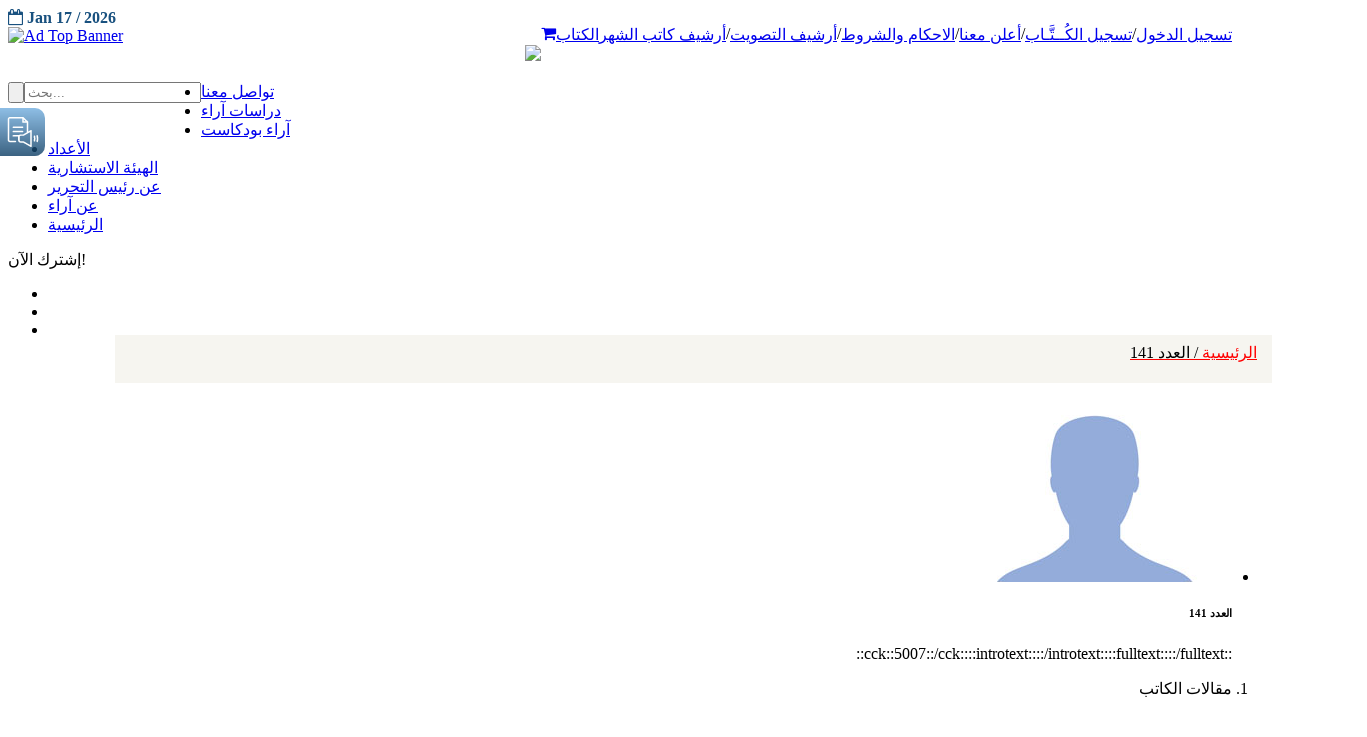

--- FILE ---
content_type: text/html; charset=UTF-8
request_url: https://araa.sa/cdn.jsdelivr.net/npm/simple-line-icons%402.4.1/css/simple-line-icons.css
body_size: 232833
content:


















<!DOCTYPE html PUBLIC "-//W3C//DTD XHTML 1.0 Transitional//EN"
        "http://www.w3.org/TR/xhtml1/DTD/xhtml1-transitional.dtd">
<html xmlns="http://www.w3.org/1999/xhtml" xml:lang="ar-aa"
      lang="ar-aa" dir="rtl">

<head>
    <script src="https://ajax.googleapis.com/ajax/libs/jquery/3.5.1/jquery.min.js"></script>
    <meta http-equiv="content-type" content="text/html; charset=utf-8" />
	<meta name="keywords" content="مجلة , مجله, الخليج, خليج, ابحاث, أبحاث, سياسه, سياسة, اقتصاد, تحليل, دراسة, دراسه, دراسات" />
	<meta name="description" content="مجلة آراء حول الخليج هي مجلة شهرية تصر عن مركز الخليج للأبحاث" />
	<meta name="generator" content="Joomla! - Open Source Content Management" />
	<title>الرئيسية</title>
	<link href="/index.php?format=feed&amp;type=rss" rel="alternate" type="application/rss+xml" title="RSS 2.0" />
	<link href="/index.php?format=feed&amp;type=atom" rel="alternate" type="application/atom+xml" title="Atom 1.0" />
	<link href="/templates/smartone/favicon.ico" rel="shortcut icon" type="image/vnd.microsoft.icon" />
	<link href="/media/modals/css/colorbox1.min.css" rel="stylesheet" type="text/css" />
	<link href="/media/jui/css/bootstrap-rtl.css?43c8e643567169dd3e8c75c724259b71" rel="stylesheet" type="text/css" />
	<link href="/media/com_advpoll/css/style.css?43c8e643567169dd3e8c75c724259b71" rel="stylesheet" type="text/css" />
	<link href="/media/com_advpoll/css/jquery.fancybox.css?43c8e643567169dd3e8c75c724259b71" rel="stylesheet" type="text/css" />
	<link href="/modules/mod_hot_joomla_gallery/tmpl/style.css" rel="stylesheet" type="text/css" />
	<style type="text/css">

.advpoll-wrapper-109.advpoll-wrapper {
	border-color: #ebeff6 !important;
	background-image: none;
	background-color: transparent;
	background-repeat: no-repeat !important;
	background-position: center center !important;
}
.advpoll-wrapper-109.advpoll-wrapper .advpoll-question {
	background-color: #158b97 !important;
	color: #ffffff !important;
}
.advpoll-wrapper-109.advpoll-wrapper .advpoll-description {
	background-color: #1baab9 !important;
	color: #ffffff !important;
}
.advpoll-wrapper-109.advpoll-wrapper .advpoll-answer-wrapper, .advpoll-wrapper-109.advpoll-wrapper .advpoll-graph-wrapper {
	background-color: #ffffff !important;
}
.advpoll-wrapper-109.advpoll-wrapper .advpoll-answer {
	background-color: transparent;
	color: #ffffff !important;
}
.advpoll-wrapper-109.advpoll-wrapper .advpoll-button-wrapper {
	background-color: #f9fafc !important;
	color: #808080 !important;
}
.advpoll-wrapper-109.advpoll-wrapper .advpoll-button-wrapper .advpoll-button-vote, .advpoll-wrapper-109.advpoll-wrapper .advpoll-button-wrapper .advpoll-button-back {
	background-color: #1baab9 !important;
	color: #ffffff !important;
}
.advpoll-wrapper-109.advpoll-wrapper .advpoll-button-wrapper .advpoll-button-vote:hover, .advpoll-wrapper-109.advpoll-wrapper .advpoll-button-wrapper .advpoll-button-back:hover {
	background-color: #158b97 !important;
	color: #ffffff !important;
}
.advpoll-wrapper-109.advpoll-wrapper .advpoll-button-wrapper .advpoll-button-result {
	background-color: transparent;
	color: #808080 !important;
}
.advpoll-wrapper-109.advpoll-wrapper .advpoll-button-wrapper .advpoll-button-result:hover {
	background-color: transparent;
	
}
.advpoll-wrapper-109.advpoll-wrapper .advpoll-answer-line {
	background-color: #ffffff !important;
}
.advpoll-wrapper-109.advpoll-wrapper .advpoll-answer-line-background {
	background-color: rgba(255,255,255,0.13) !important;
}.advpoll-wrapper .advpoll-chartjs-legend li {
    color: #232323 !important;
}
.advpoll-wrapper-108.advpoll-wrapper {
	border-color: #ebeff6 !important;
	background-image: none;
	background-color: transparent;
	
	background-position: center center !important;
}
.advpoll-wrapper-108.advpoll-wrapper .advpoll-question {
	background-color: #158b97 !important;
	color: #fff !important;
}
.advpoll-wrapper-108.advpoll-wrapper .advpoll-description {
	background-color: ##1baab9 !important;
	color: #fff !important;
}
.advpoll-wrapper-108.advpoll-wrapper .advpoll-answer-wrapper, .advpoll-wrapper-108.advpoll-wrapper .advpoll-graph-wrapper {
	background-color: #ffffff !important;
}
.advpoll-wrapper-108.advpoll-wrapper .advpoll-answer {
	background-color: transparent;
	color: #fff !important;
}
.advpoll-wrapper-108.advpoll-wrapper .advpoll-button-wrapper {
	background-color: #f9fafc !important;
	color: #808080 !important;
}
.advpoll-wrapper-108.advpoll-wrapper .advpoll-button-wrapper .advpoll-button-vote, .advpoll-wrapper-108.advpoll-wrapper .advpoll-button-wrapper .advpoll-button-back {
	background-color: #1baab9 !important;
	color: #fff !important;
}
.advpoll-wrapper-108.advpoll-wrapper .advpoll-button-wrapper .advpoll-button-vote:hover, .advpoll-wrapper-108.advpoll-wrapper .advpoll-button-wrapper .advpoll-button-back:hover {
	background-color: #158b97 !important;
	color: #fff !important;
}
.advpoll-wrapper-108.advpoll-wrapper .advpoll-button-wrapper .advpoll-button-result {
	background-color: transparent;
	color: #808080 !important;
}
.advpoll-wrapper-108.advpoll-wrapper .advpoll-button-wrapper .advpoll-button-result:hover {
	background-color: transparent;
	
}
.advpoll-wrapper-108.advpoll-wrapper .advpoll-answer-line {
	background-color: #fff !important;
}
.advpoll-wrapper-108.advpoll-wrapper .advpoll-answer-line-background {
	background-color: rgba(255, 255, 255, 0.13) !important;
}.advpoll-wrapper .advpoll-chartjs-legend li {
    color: #232323 !important;
}
.advpoll-wrapper-107.advpoll-wrapper {
	border-color: #ebeff6 !important;
	background-image: none;
	background-color: transparent;
	
	background-position: center center !important;
}
.advpoll-wrapper-107.advpoll-wrapper .advpoll-question {
	background-color: #158b97 !important;
	color: #fff !important;
}
.advpoll-wrapper-107.advpoll-wrapper .advpoll-description {
	background-color: ##1baab9 !important;
	color: #fff !important;
}
.advpoll-wrapper-107.advpoll-wrapper .advpoll-answer-wrapper, .advpoll-wrapper-107.advpoll-wrapper .advpoll-graph-wrapper {
	background-color: #ffffff !important;
}
.advpoll-wrapper-107.advpoll-wrapper .advpoll-answer {
	background-color: transparent;
	color: #fff !important;
}
.advpoll-wrapper-107.advpoll-wrapper .advpoll-button-wrapper {
	background-color: #f9fafc !important;
	color: #808080 !important;
}
.advpoll-wrapper-107.advpoll-wrapper .advpoll-button-wrapper .advpoll-button-vote, .advpoll-wrapper-107.advpoll-wrapper .advpoll-button-wrapper .advpoll-button-back {
	background-color: #1baab9 !important;
	color: #fff !important;
}
.advpoll-wrapper-107.advpoll-wrapper .advpoll-button-wrapper .advpoll-button-vote:hover, .advpoll-wrapper-107.advpoll-wrapper .advpoll-button-wrapper .advpoll-button-back:hover {
	background-color: #158b97 !important;
	color: #fff !important;
}
.advpoll-wrapper-107.advpoll-wrapper .advpoll-button-wrapper .advpoll-button-result {
	background-color: transparent;
	color: #808080 !important;
}
.advpoll-wrapper-107.advpoll-wrapper .advpoll-button-wrapper .advpoll-button-result:hover {
	background-color: transparent;
	
}
.advpoll-wrapper-107.advpoll-wrapper .advpoll-answer-line {
	background-color: #fff !important;
}
.advpoll-wrapper-107.advpoll-wrapper .advpoll-answer-line-background {
	background-color: rgba(255, 255, 255, 0.13) !important;
}.advpoll-wrapper .advpoll-chartjs-legend li {
    color: #232323 !important;
}

.slideViewer span.typo { 
background:#FFFFFF;
color:#FFFFFF;
}

#hot-joomla-gallery-wrapper { 
background:#FFFFFF;
border:0px solid #CCCCCC;
}


	</style>
	<script src="/media/jui/js/jquery.min.js?43c8e643567169dd3e8c75c724259b71" type="text/javascript"></script>
	<script src="/media/jui/js/jquery-noconflict.js?43c8e643567169dd3e8c75c724259b71" type="text/javascript"></script>
	<script src="/media/jui/js/jquery-migrate.min.js?43c8e643567169dd3e8c75c724259b71" type="text/javascript"></script>
	<script src="/media/system/js/caption.js?43c8e643567169dd3e8c75c724259b71" type="text/javascript"></script>
	<script src="/media/modals/js/jquery.colorbox-min.js" type="text/javascript"></script>
	<script src="/media/modals/js/script.min.js" type="text/javascript"></script>
	<script src="/media/jui/js/bootstrap.min.js?43c8e643567169dd3e8c75c724259b71" type="text/javascript"></script>
	<script src="/media/com_advpoll/js/jquery.fancybox.min.js?43c8e643567169dd3e8c75c724259b71" type="text/javascript"></script>
	<script src="/media/com_advpoll/js/script.js?43c8e643567169dd3e8c75c724259b71" type="text/javascript"></script>
	<script src="/media/com_advpoll/js/chart.js?43c8e643567169dd3e8c75c724259b71" type="text/javascript"></script>
	<script type="text/javascript">
jQuery(window).on('load',  function() {
				new JCaption('img.caption');
			});
var modal_class = 'modal_link'; var modal_defaults = { opacity: '0.8',maxWidth: '95%',maxHeight: '95%',current: '{current} / {total}',previous: 'previous',next: 'next',close: 'close',xhrError: 'This content failed to load.',imgError: 'This image failed to load.' };
ExtStore.AdvPoll.initChartJs()
		ExtStore.AdvPoll.language	= {
			CLOSE: 'Close',
			NO_ANSWER_SELECTED: 'You must select at least one answer to vote!',
			EMPTY_OTHER_ANSWER:	'Please type your answer!'
		};
	
	</script>

            <!--<meta name="viewport" content="width=device-width" />-->
    <meta name="viewport"
          content="width=device-width, target-densitydpi=480dpi, minimum-scale=1.0, maximum-scale=1.0, user-scalable=no">


    <meta name="Description"
          content="مجلة شهرية معنية ومتخصصة بشؤون منطقة الخليج وقضاياها والتحديات والمخاطر التي تواجهها، وكذلك القضايا الاستراتيجية وقضايا التنمية المستدامة بمعناها الشامل، وأيضاً معنية باستقرار وأمن منطقة الخليج."/>
    <meta property="og:title" content="آراء حول الخليج"/>
    <meta property="og:description"
          content="مجلة شهرية معنية ومتخصصة بشؤون منطقة الخليج وقضاياها والتحديات والمخاطر التي تواجهها، وكذلك القضايا الاستراتيجية وقضايا التنمية المستدامة بمعناها الشامل، وأيضاً معنية باستقرار وأمن منطقة الخليج."/>
    <meta property="og:url" content="https://www.araa.sa/"/>
    <meta property="og:locale" content="ar_SA"/>
    <meta property="og:image" content="https://araa.sa/templates/smartone/home/assets/img/logo-araa.png"/>
    <meta property="og:type" content="website"/>
    <meta property="og:site_name" content="Araa Journal"/>

    <link href='//fonts.googleapis.com/css?family=Roboto:300,400,700' rel='stylesheet' type='text/css'>
    <link href='//fonts.googleapis.com/css?family=Roboto+Condensed:300,400,700' rel='stylesheet' type='text/css'>


    <link rel="stylesheet" type="text/css"
          href="/templates/smartone/style/reset.css">
    <link rel="stylesheet" type="text/css"
          href="/templates/smartone/style/superfish.css">
    <link rel="stylesheet" type="text/css"
          href="/templates/smartone/style/prettyPhoto.css">
    <link rel="stylesheet" type="text/css"
          href="/templates/smartone/style/jquery.qtip.css">
    <link rel="stylesheet" type="text/css"
          href="/templates/smartone/style/style.css">
    <link rel="stylesheet" type="text/css"
          href="/templates/smartone/style/menu_styles.css">
    <link rel="stylesheet" type="text/css"
          href="/templates/smartone/style/animations.css">
    <link rel="stylesheet" type="text/css"
          href="/templates/smartone/style/responsive.css">
    <link rel="stylesheet" type="text/css"
          href="/templates/smartone/style/odometer-theme-default.css">
    <link rel='stylesheet' type="text/css"
          href="/templates/smartone/style/camera.css">
    <link rel='stylesheet' type="text/css"
          href="/templates/smartone/style/issue-details.css">
    <link href="/templates/smartone/style/dflip.css" rel="stylesheet"
          type="text/css">
    <link href="/templates/smartone/style/themify-icons.css"
          rel="stylesheet" type="text/css">
    <!--<link rel='stylesheet' type="text/css"  href="//cdn.datatables.net/1.10.21/css/jquery.dataTables.min.css">-->
    <link rel='stylesheet' type="text/css"
          href="/templates/smartone/style/simplePagination.css">

    <link rel="stylesheet" href="https://stackpath.bootstrapcdn.com/font-awesome/4.7.0/css/font-awesome.min.css">
    <!--<link rel="stylesheet" type="text/css" href="/style/dark_skin.css">-->
    <!--<link rel="stylesheet" type="text/css" href="/style/high_contrast_skin.css">-->
    <link rel="shortcut icon" href="/favicon.ico">
    <script src="https://www.google.com/recaptcha/api.js" async defer></script>
    <script type="text/javascript">
        jQuery(document).ready(function () {
            //jQuery('#navigation').slicknav();

        });
	
    </script>
     
	  <script async src="https://widget.gspeech.io/5a22a092b65b45411d06c765cf14469f"></script>

    <!--[if IE 7]><![endif]-->
    <!--[if lt IE 9]><![endif]-->
    <!--<link href='http://fonts.googleapis.com/css?family=Droid+Sans:400,700' rel='stylesheet' type='text/css'>
    <link href='http://fonts.googleapis.com/css?family=Sintony' rel='stylesheet' type='text/css'>-->

        <link href="/templates/smartone/home/modules/mod_sp_social/assets/css/default/flexslider.css" rel="stylesheet"
          type="text/css"/>


    <link href="/templates/smartone/home-5c0d0?format=feed&amp;type=rss"
          rel="alternate" type="application/rss+xml" title="RSS 2.0"/>
    <link href="/templates/smartone/home-57b17?format=feed&amp;type=atom"
          rel="alternate" type="application/atom+xml" title="Atom 1.0"/>
    <link href="/favicon.ico" rel="shortcut icon" type="image/vnd.microsoft.icon"/>
    <link href="/templates/smartone/home/templates/ts_dailytimes/local/css/bootstrap.css"
          rel="stylesheet" type="text/css"/>
    <link rel="stylesheet" href="https://stackpath.bootstrapcdn.com/font-awesome/4.7.0/css/font-awesome.min.css">
    <link href="/cdn.jsdelivr.net/npm/simple-line-icons%402.4.1/css/simple-line-icons.css" rel="stylesheet"
          type="text/css"/>
    <link href="/templates/smartone/home/templates/ts_dailytimes/css/k2.css"
          rel="stylesheet" type="text/css"/>
    <link href="/templates/smartone/home/media/system/css/modal2c03.css?c0afd0a33aefabab0f2fc37fd8e1d599"
          rel="stylesheet" type="text/css"/>
    <link href="/templates/smartone/home/templates/system/css/system.css"
          rel="stylesheet" type="text/css"/>
    <link href="/templates/smartone/home/templates/ts_dailytimes/local/css/template.css"
          rel="stylesheet" type="text/css"/>
    <!--<link href="/templates/smartone/home/templates/ts_dailytimes/local/css/megamenu.css" rel="stylesheet" type="text/css" />-->
    <link href="/templates/smartone/home/templates/ts_dailytimes/local/css/off-canvas.css"
          rel="stylesheet" type="text/css"/>
    <link href="/templates/smartone/home/templates/ts_dailytimes/fonts/font-awesome/css/font-awesome.min.css"
          rel="stylesheet" type="text/css"/>
    <link href="/templates/smartone/home/templates/ts_dailytimes/fonts/icomoon/icomoon.css"
          rel="stylesheet" type="text/css"/>
    <link href="/templates/smartone/http://fonts.googleapis.com/css?family=Roboto:400,300,500,700"
          rel="stylesheet" type="text/css"/>
    <link href="/templates/smartone/home/templates/ts_dailytimes/css/home.css"
          rel="stylesheet" type="text/css"/>
    <link href="/templates/smartone/home/modules/mod_sp_tweet/assets/css/mod_sp_tweet.list.css"
          rel="stylesheet" type="text/css"/>
    <link href="/templates/smartone/home/modules/mod_news_pro_gk5/interface/css/style.css"
          rel="stylesheet" type="text/css"/>
    <link href="/templates/smartone/home/modules/mod_sp_social/assets/css/default/sp_social.css"
          rel="stylesheet" type="text/css"/>
    <link href="/templates/smartone/home/modules/mod_tabs_gk5/styles/style1.css"
          rel="stylesheet" type="text/css"/>
    <!--<link href="/templates/smartone/home/modules/mod_vina_camera_slider_k2/assets/camera.css" rel="stylesheet" type="text/css" />-->
    <link href="/templates/smartone/home/components/com_roksprocket/layouts/headlines/themes/default/headlines.css"
          rel="stylesheet" type="text/css"/>
    <link href="/templates/smartone/home/modules/mod_bt_login/tmpl/css/style2.0.css"
          rel="stylesheet" type="text/css"/>
    <style type="text/css">
    .cameraSlide img{
        margin-top: 15px !important;
    }
        .df-ui-share {
            display: none;
        }

        #gk-tabs-194 .gkTabsContainer0,
        #gk-tabs-194 .gkTabsContainer1,
        #gk-tabs-194 .gkTabsContainer2 {
            height: 200px;
        }

        .list4 span {
            width: 32%;
            float: left;
            padding: 6px;
        }

        .flex-control-nav {

            display: flex;

            width: 100%;
            height: 60px;
            justify-content: center;
            text-align: center;
        }

        .flex-control-nav li {

            line-height: 14px !important;
            font-size: 15px;

            height: auto !important;
            width: 20px;
            text-align: center;

            background: transparent !important;
            display: inline-block !important;
            padding: 0 !important;
            margin: 0 !important;
        }

        .flex-control-nav li:hover {
            background: transparent !important;
            cursor: default;
        }

        .flex-control-nav li:hover::after {
            display: none;
        }

        .flex-control-nav li a {
            width: 14px;
            height: 14px;
            display: flex;
            border-radius: 50%;
            cursor: pointer;

            background: #3c809a;
            justify-content: center;
            align-items: center;
            color: white !important;
            font-size: 10px;
            padding: 0;
            margin: 0;

        }

        .flex-control-nav li a:hover {
            background: #61bde0;
        }

        .flexslider .slides {
            zoom: 1;
            padding-bottom: 40px;
        }
        div.sp_social.icon_size_32 ul li a {
            width: 74px;
            padding-top: 9px;
            margin-left: -5px;
            color: #ffff;
        }
    
        @media (max-width: 768px){
            .ftrborder{
                width:101% !important;
            }
            
         
            }
               
                
            
            
        
    </style>
    <link href="/templates/smartone/home/assets/css/main.css"
          rel="stylesheet" type="text/css">
    <script type="application/json" class="joomla-script-options new">
        {
            "csrf.token": "64a7524347a532881b85de75cd6b2b6c",
            "system.paths": {
                "root": "\/joomla\/dailytimes",
                "base": "\/joomla\/dailytimes"
            }
        }
    </script>


    <!--    <script src="https://ajax.googleapis.com/ajax/libs/jquery/3.5.1/jquery.min.js"></script>-->
    <script src="https://maxcdn.bootstrapcdn.com/bootstrap/3.4.1/js/bootstrap.min.js"></script>
    <script src="https://cdnjs.cloudflare.com/ajax/libs/OwlCarousel2/2.3.4/owl.carousel.min.js"></script>
    <!--    <script src="https://code.jquery.com/ui/1.12.1/jquery-ui.js"></script>-->

    <script src="/templates/smartone/js/jquery.simplePagination.js"
            type="text/javascript"></script>
    <script src="/templates/smartone/js/dflip.min.js"
            type="text/javascript"></script>

    <!--<script src="/templates/smartone/home/modules/mod_bt_login/tmpl/js/default.js" type="text/javascript"></script>-->

    <script type="text/javascript">
        jQuery(document).ready(function () {
            jQuery('.burger-menu').on('click', function () {
                if (jQuery(this).hasClass('burger-menu-open')) {
                    jQuery('.menu').css('display', 'none');
                    jQuery(this).removeClass('burger-menu-open');
                }
                else {
                    jQuery(this).addClass('burger-menu-open');
                    jQuery('.menu').css('display', 'flex');
                }

            });

        });
        jQuery(window).on('load', function () {
            new JCaption('img.caption');
            setTimeout(function () {
                // alert("Hello");

            });

        }, 1000);

        // jQuery(function ($) {
        //     SqueezeBox.initialize({});
        //     initSqueezeBox();
        //     $(document).on('subform-row-add', initSqueezeBox);
        //
        //     function initSqueezeBox(event, container) {
        //         SqueezeBox.assign($(container || document).find('a.modal').get(), {
        //             parse: 'rel'
        //         });
        //     }
        // });
        //
        // window.jModalClose = function () {
        //     SqueezeBox.close();
        // };

        // Add extra modal close functionality for tinyMCE-based editors
        // document.onreadystatechange = function () {
        //     if (document.readyState == 'interactive' && typeof tinyMCE != 'undefined' && tinyMCE) {
        //         if (typeof window.jModalClose_no_tinyMCE === 'undefined') {
        //             window.jModalClose_no_tinyMCE = typeof(jModalClose) == 'function' ? jModalClose : false;
        //
        //             jModalClose = function () {
        //                 if (window.jModalClose_no_tinyMCE) window.jModalClose_no_tinyMCE.apply(this, arguments);
        //                 tinyMCE.activeEditor.windowManager.close();
        //             };
        //         }
        //
        //         if (typeof window.SqueezeBoxClose_no_tinyMCE === 'undefined') {
        //             if (typeof(SqueezeBox) == 'undefined') SqueezeBox = {};
        //             window.SqueezeBoxClose_no_tinyMCE = typeof(SqueezeBox.close) == 'function' ? SqueezeBox.close : false;
        //
        //             SqueezeBox.close = function () {
        //                 if (window.SqueezeBoxClose_no_tinyMCE) window.SqueezeBoxClose_no_tinyMCE.apply(this, arguments);
        //                 tinyMCE.activeEditor.windowManager.close();
        //             };
        //         }
        //     }
        // };

        // if (typeof RokSprocket == 'undefined') RokSprocket = {};
        // Object.merge(RokSprocket, {
        //     SiteURL: 'http://demo.themewinter.com/joomla/dailytimes/',
        //     CurrentURL: 'http://demo.themewinter.com/joomla/dailytimes/',
        //     AjaxURL: 'http://demo.themewinter.com/joomla/dailytimes/index.php?option=com_roksprocket&amp;task=ajax&amp;format=raw&amp;ItemId=641'
        // });

        // window.addEvent('domready', function () {
        //     RokSprocket.instances.headlines = new RokSprocket.Headlines();
        // });
        //
        // window.addEvent('domready', function () {
        //     RokSprocket.instances.headlines.attach(205, '{"accordion":1,"autoplay":"1","delay":"5"}');
        // });
        // window.addEvent('load', function () {
        //     var overridden = false;
        //     if (!overridden && window.G5 && window.G5.offcanvas) {
        //         var mod = document.getElement('[data-headlines="205"]');
        //         mod.addEvents({
        //             touchstart: function () {
        //                 window.G5.offcanvas.detach();
        //             },
        //             touchend: function () {
        //                 window.G5.offcanvas.attach();
        //             }
        //         });
        //         overridden = true;
        //     }
        //     ;
        // });

        // var btlOpt = {
        //     BT_AJAX: 'http://demo.themewinter.com/joomla/dailytimes/index.php/homepage/home-5',
        //     BT_RETURN: '/joomla/dailytimes/index.php/homepage/home-5',
        //     RECAPTCHA: 'none',
        //     LOGIN_TAGS: '',
        //     REGISTER_TAGS: '',
        //     EFFECT: 'btl-modal',
        //     ALIGN: 'right',
        //     BG_COLOR: '#6d850a',
        //     MOUSE_EVENT: 'click',
        //     TEXT_COLOR: '#fff',
        //     MESSAGES: {
        //         E_LOGIN_AUTHENTICATE: 'Username and password do not match or you do not have an account yet.',
        //         REQUIRED_NAME: 'Please enter your name!',
        //         REQUIRED_USERNAME: 'Please enter your username!',
        //         REQUIRED_PASSWORD: 'Please enter your password!',
        //         REQUIRED_VERIFY_PASSWORD: 'Please re-enter your password!',
        //         PASSWORD_NOT_MATCH: 'Password does not match the verify password!',
        //         REQUIRED_EMAIL: 'Please enter your email!',
        //         EMAIL_INVALID: 'Please enter a valid email!',
        //         REQUIRED_VERIFY_EMAIL: 'Please re-enter your email!',
        //         EMAIL_NOT_MATCH: 'Email does not match the verify email!',
        //         CAPTCHA_REQUIRED: 'Please enter captcha key'
        //     }
        // }
        // if (btlOpt.ALIGN == "center") {
        //     BTLJ(".btl-panel").css('textAlign', 'center');
        // } else {
        //     BTLJ(".btl-panel").css('float', btlOpt.ALIGN);
        // }
        // BTLJ("input.btl-buttonsubmit,button.btl-buttonsubmit").css({
        //     "color": btlOpt.TEXT_COLOR,
        //     "background": btlOpt.BG_COLOR
        // });
        // BTLJ("#btl .btl-panel > span").css({
        //     "color": btlOpt.TEXT_COLOR,
        //     "background-color": btlOpt.BG_COLOR,
        //     "border": btlOpt.TEXT_COLOR
        // });
    </script>
    <!-- META FOR IOS & HANDHELD -->
    <meta name="viewport" content="width=device-width, initial-scale=1.0, maximum-scale=1.0, user-scalable=no"/>
    <meta name="HandheldFriendly" content="true"/>
    <meta name="apple-mobile-web-app-capable" content="YES"/>

    <!-- Global site tag (gtag.js) - Google Analytics -->
    <script async src="https://www.googletagmanager.com/gtag/js?id=UA-170472190-1"></script>
    <script>
        window.dataLayer = window.dataLayer || [];

        function gtag() {
            dataLayer.push(arguments);
        }
        gtag('js', new Date());

        gtag('config', 'UA-170472190-1');
    </script>
    <script type="text/javascript"
            src="https://platform-api.sharethis.com/js/sharethis.js#property=5f1416590398b8001287ad20&product=inline-share-buttons"
            async="async"></script>


<!-- Header Scripts (please insert the below scripts in the head tag) -->
<script>
    (function (s, l, d, a) {
        var h = d.location.protocol, i = l + "-" + s, td = new Date(),
            dt = td.getFullYear() + '-' + (td.getMonth() + 1) + '-' + td.getDate();
        f = d.getElementsByTagName(s)[0],
            e = d.getElementById(i), u = "static.cognativex.com";
        if (e) return;
        e = d.createElement(s); e.id = i; e.async = true;
        e.src = h + "//" + u + "/" + l + "/cn.js?v=" + dt; e.setAttribute('data-domain', a);
        f.parentNode.insertBefore(e, f);
    })("script", "cognativex", document, "araa.sa");
</script>
<script>
        window.COGNATIVEX = window.COGNATIVEX || {};
        window.COGNATIVEX.widgets = window.COGNATIVEX.widgets || [];
        window.COGNATIVEX.widgets.push(function () {
            window.COGNATIVEX.renderWidgets(["5680061592109056","5703170508455936"]);
        });
</script>
</head>


<body class="pattern_5" dir="ltr" style="direction: ltr">
    <!-- Please each of these divs where you want our widgets to appear in the body of your website -->
<!-- Cognativex popup widget div (You can insert this div anywhere in your body and it will appear as a popup in the bottom left corner) -->
<div class="cognativex-widget" id="cognativex-widget-5680061592109056"></div>

<!-- Cognativex bottom widget div -->
<div class="cognativex-widget" id="cognativex-widget-5703170508455936"></div>



<div class="site_container">
    <div class="header_top_bar_container clearfix" style="display:block;">
        <div class="header_top_bar 12">  

            <!--<ul class="social_icons dark clearfix">
        <ul class="social_icons colors clearfix">
        <ul class="social_icons clearfix" style="float: left">
            <li>
                <a target="_blank" href="#" class="social_icon facebook" title="facebook">
                    &nbsp;
                </a>
            </li>
            <li>
                <a target="_blank" href="#" class="social_icon twitter" title="twitter">
                    &nbsp;
                </a>
            </li>

            <li>
                <a href="#" class="social_icon youtube" title="envato">
                    &nbsp;
                </a>
            </li>
        </ul>-->
            <div class="latest_news_scrolling_list_container" style="float:right;">
                <div id="btl">
                    <!-- Panel top -->
                    <div class="btl-panel" style="float: right;">
                        <!-- Login button -->
                                                <!--<a href="/index.php?option=com_users&view=login" title="Home Style 6">
                                    <span id="btl-panel-login" class="btl-modal" style="color: rgb(255, 255, 255); background-color: rgb(109, 133, 10); border: rgb(255, 255, 255);">
                                        <i class="fa fa-lock" style="line-height: 22px !important;"></i></span></a>-->

                        <ul class="custom-menus-ara"
                            style="display: inline-flex;float: left;direction: rtl;    list-style-type: none;">

                            <li class="" style="padding-right:0px">
                                <form action="/index.php?option=com_users&amp;task=user.logout&amp;Itemid=101"
                                      method="post" style="display:none" class="logout_user_form form-horizontal well">
                                    <div class="control-group">
                                        <div class="controls">
                                            <button type="submit" class="btn btn-primary">
                                                <span class="icon-arrow-left icon-white"></span>
                                                تسجيل الخروج
                                            </button>
                                        </div>
                                    </div>
                                    <input type="hidden" name="return" value="">
                                    <input type="hidden" name="20ca46d0d00a11197d0a4dbb0e7e4fe2" value="1">
                                </form>

                                <a href='/index.php?option=com_users&view=login'                                        title="Home Style 6">
                                                                            تسجيل الدخول
                                                                    </a>
                            </li>
                            /
                            
                                <li class="">
                                    <a href="/index.php?option=com_content&view=article&id=5178&Itemid=172" title="">
                                        تسجيل الكُــتَّـاب
                                    </a>
                                </li>
                                /                             <li class="">
                                <a href="/index.php?option=com_content&view=article&id=5037" title="Home Style 6">
                                    أعلن معنا
                                </a>
                            </li>
                            /
                            <li class="">
                                <a href="/index.php?option=com_content&view=article&id=5039" title="Home Style 6">
                                    الاحكام والشروط

                                </a>
                            </li>
                            /
                            <li class="">
                                <a href="/index.php?option=com_content&view=article&id=5288&Itemid=2214" title="">
                                    أرشيف التصويت
                                </a>
                            </li>
                            /
                            <li class="">
                                <a href="/index.php?option=com_content&view=article&id=5330&Itemid=2218" title="">
                                    أرشيف كاتب الشهر
                                </a>
                            </li>
                            <li class="">
                                <a href="/index.php?option=com_content&amp;view=category&amp;id=21&amp;limit=10"
                                   title="الكتاب">
                                    الكتاب
                                </a>
                            </li>
                            <li class="">
                                <a href="/index.php?option=com_content&view=article&id=5076&Itemid=0" title=""> <i
                                            class="fa fa-shopping-cart" aria-hidden="true"></i></a>


                            </li>

                        </ul>

                        <!-- Registration button -->


                    </div>
                    <!-- content dropdown/modal box -->

                    <div class="clear"></div>


                </div>
                <!--<ul>
                <li class="category" style="float: right">الجديد</li>
                <li class="right" style="float: right"><a href="#"></a></li>
                <li class="left" style="float:right;"><a href="#"></a></li>
                <li class="posts" style="float: right">
                    <ul class="latest_news_scrolling_list">
                        <li>
                            <a href="/" title="">كورونا .. وتحديات المستقبل</a>
                        </li>
                        <li>
                            <a href="/" title="">كورونا حرب عالمية هبط بإجمالي الناتج العالمي 4.8 % أي ما يعادل 3.6 تريليون دولار
                            </a>
                        </li>
                        <li>
                            <a href="#" title="">فيروس كـــــورونـــا: ألا يستحق هذا الحدث أن تشكل لجنة دولية لمعرفة الحقيقة
                            </a>
                        </li>
                    </ul>
                </li>
                <li class="date" style="float: left">
                    <abbr title="04 Apr 2014" class="timeago current">04 Apr 2014</abbr>
                    <abbr title="04 May 2014" class="timeago">04 May 2014</abbr>
                    <abbr title="04 June 2014" class="timeago">04 June 2014</abbr>
                </li>
            </ul>-->
            </div>

            <div class="ts-date" style="font-weight: 700;color: #19517f;margin-top: 9px;text-transform: unset;">
                <i class="fa fa-calendar-o"> </i>

                Jan 17 / 2026<br>
            </div>
        </div>
    </div>

    <div class="header_top_bar_container clearfix" style="display:none;">


        <div class="header_top_bar">
            <div class="latest_news_scrolling_list_container" style="float:right;">
                <div class="clearfix">
                    <nav>
                        <ul class="custom-menus-ara">
                            <li class="selected">
                                <a href="/index.php?option=com_content&view=featured&Itemid=101" title="Home Style 6">
                                    الرئيسية
                                </a>
                            </li>
                            <li class="">
                                <a href="/index.php?option=com_content&view=article&id=407&Itemid=102"
                                   title="About Style 1">
                                    عن آراء
                                </a>
                            </li>

                            <li class="">
                                <a href="/index.php?option=com_content&view=article&id=5075" title="عن آراء">
                                    عن رئيس التحرير
                                </a>
                            </li>
                            <li class="">
                                <a href="/index.php?limit=0&option=com_html5flippingbook&view=html5flippingbook&Itemid=103"
                                   title="الأعداد">
                                    الأعداد
                                </a>
                            </li>
                            <li class="">
                                <a href="/index.php?option=com_content&view=category&id=21&limit=10" title="الكتاب">
                                    الكتاب
                                </a>
                            </li>
                            <li class="">
                                <a href="/index.php?option=com_content&view=category&id=4328&limit=10"
                                   title="الهيئة الإستشارية">
                                    الهيئة الإستشارية
                                </a>

                            </li>
                            <li class="">
                                <a href="/index.php?option=com_content&view=article&id=5025&catid=4320&Itemid=2173"
                                   title="تواصل معنا ">
                                    تواصل معنا
                                </a>
                            </li>
                        </ul>
                    </nav>
                </div>
            </div>
        </div>
    </div>


    <div class="header_container">
        <div class="container">
            <div class="header clearfix" style="width: auto">
                <div class="row">

                    <div class="col-xs-12 col-sm-12 col-md-8">
                        <!-- HEAD SEARCH -->
                        
                       <!-- <div class="banner-top ">
                            <div class="moduletable">
                                <div class="bannergroup">
                                    <div class="banneritem">
                                        <a href="http://grc.net/" target="_blank" rel="noopener noreferrer"
                                           title="Ad Content Top">
                                            <div class="placeholder">
                                                <img src="/templates/smartone/home/assets/img/banner-grc-3-4.gif"
                                                     alt="Ad Top Banner" class="maibanner" style="display:block">
                                                <img src="/templates/smartone/home/assets/img/banner-grc-3-4mobile.gif"
                                                     alt="Ad Top Banner" class="mobanner" style="display:none">

                                            </div>
                                        </a>
                                        <div class="clr"></div>
                                    </div>


                                </div>
                            </div>

                        </div>-->
                    
                        <div style='display:none'>array(1) {
  [0]=>
  object(stdClass)#1259 (3) {
    ["GalleryID"]=>
    string(1) "1"
    ["ImageName"]=>
    string(11) "Image_1.gif"
    ["Detail"]=>
    string(15) "http://grc.net/"
  }
}
</div><div style='display:none'>NULL
</div>                                         <div class="banner-top ">
                                            <div class="moduletable">
                                                <div class="bannergroup">
                                                    <div class="banneritem dynamic">
                                                        <a href="http://grc.net/" target="_blank" rel="noopener noreferrer"
                                                           title="Ad Content Top">
                                                            <div class="placeholder">
                                                                <img src="/templates/smartone/home/assets/img/1/Image_1.gif"
                                                                     alt="Ad Top Banner" class="maibanner" style="display:block">
                                                                <img src="/templates/smartone/home/assets/img/1/Image_1.gif"
                                                                     alt="Ad Top Banner" class="mobanner" style="display:none">

                                                            </div>
                                                        </a>
                                                        <div class="clr"></div>
                                                    </div>


                                                </div>
                                            </div>

                                        </div>
                                                            
                    </div>
                    
                    

                    <div class="column_1_2">
                        <div class="logo" style="text-align: right;">
                                                                                                <a href="/">
                                        <img src="/templates/smartone/images/logo.png"
                                             border="0">
                                    </a>
                                                            <h4>
                                                            </h4>
                        </div>
                    </div>
                </div>


            </div>
        </div>

    </div>

            <div class="menu_container clearfix page">
            <form class="search" action="/index.php?" method="get" style="float: left;height: 65px;">
                <input type="text" name="searchword" placeholder="بحث..." value="" class="search_input hint"
                       style="float:right;">
                <input type="hidden" name="searchphrase" value="all">
                <input type="hidden" name="Itemid" value="0">
                <input type="hidden" name="option" value="com_search">
                <input type="submit" class="search_submit" value="" style="float: left">
            </form>
                        <div class="main-menu-container">
                <!--<script type="text/javascript">
	jQuery(document).ready(function($){
		$('#navbar-wrap').prepend('<a id="menu-icon"><span class="menu-icon-title">Main Menu</span> <i class="icon-double-angle-down"></i> </a>');
		$("#menu-icon").on("click", function(){
			$("#navbar").slideToggle(500,"linear");
			$(this).toggleClass("active");
		});
	});
    
   
</script>-->
    
<ul class="menu">
<li class="item-2223"><a href="/index.php?option=com_content&amp;view=article&amp;id=5025&amp;Itemid=2223" ><span class="menutitle">تواصل معنا</span> <span class="menudesc"></span></a></li><li class="item-2224"><a href="/index.php?option=com_content&amp;view=article&amp;id=5177&amp;Itemid=2224" ><span class="menutitle">دراسات آراء</span> <span class="menudesc"></span></a></li><li class="item-2269"><a href="/index.php?option=com_content&amp;view=article&amp;id=6491&amp;Itemid=2269" ><span class="menutitle">آراء بودكاست</span> <span class="menudesc"></span></a></li><li class="item-103"><a href="/index.php?option=com_html5flippingbook&amp;view=html5flippingbook&amp;Itemid=103" ><span class="menutitle">الأعداد</span> <span class="menudesc"></span></a></li><li class="item-2225"><a href="/index.php?option=com_content&amp;view=category&amp;layout=blog&amp;id=4328&amp;Itemid=2225" ><span class="menutitle">الهيئة الاستشارية</span> <span class="menudesc"></span></a></li><li class="item-2221"><a href="/index.php?option=com_content&amp;view=article&amp;id=5075&amp;Itemid=2221" ><span class="menutitle">عن رئيس التحرير</span> <span class="menudesc"></span></a></li><li class="item-102"><a href="/index.php?option=com_content&amp;view=article&amp;id=407&amp;Itemid=102" ><span class="menutitle">عن آراء</span> <span class="menudesc"></span></a></li><li class="item-101 current active"><a href="/index.php?option=com_content&amp;view=featured&amp;Itemid=101" ><span class="menutitle">الرئيسية</span> <span class="menudesc"></span></a></li></ul>
<!--<script type="text/javascript">
	jQuery(document).ready(function($){
		$('#navbar-wrap').prepend('<a id="menu-icon"><span class="menu-icon-title">subscribe</span> <i class="icon-double-angle-down"></i> </a>');
		$("#menu-icon").on("click", function(){
			$("#navbar").slideToggle(500,"linear");
			$(this).toggleClass("active");
		});
	});
    
   
</script>-->
    

<div class="custom"  >
	<div class="art-subscribe">إشترك الآن!</div></div>

            </div>


            <div id="sp_social185" class="sp_social icon_size_32  topSocial">
                <ul>
                    <li><a target='_blank' title="Facebook" href="https://www.facebook.com/AraaMagazine"><i
                                    class="fa fa-facebook"> </i></a></li>
                    <li><a target='_blank' title="Araa Twitter" href="https://twitter.com/Araa_magazine"><i
                                    class="fa fa-twitter"></i></a></li>
                    <li><a target='_blank' title="Araa Youtube"
                           href="https://www.youtube.com/channel/UCQHPK4SJ0wY0sTSTwCwwetQ?view_as=subscriber"><i
                                    class="fa fa-youtube"></i></a></li>
                </ul>
                <div style="clear:both"></div>
            </div>
            <div class="burger-menu">
                <a href="javascript:void(0)">
                    <span></span>
                    <span></span>
                    <span></span>
                </a>
            </div>

            <div class="mobile_menu_container" style="display:none">
                <a href="#" class="mobile-menu-switch">
                    <span class="line"></span>
                    <span class="line"></span>
                    <span class="line"></span>
                </a>
                <div class="mobile-menu-divider"></div>
                <nav>
                    <ul class="mobile-menu">
                        <li class="submenu selected">
                            <a href="/index.php?option=com_content&view=featured&Itemid=101" title="Home Style 6">
                                الرئيسية
                            </a>

                        </li>
                        <li class="">
                            <a href="/index.php?option=com_content&view=article&id=407&Itemid=102" title="عن آراء">
                                عن آراء
                            </a>

                        </li>

                        <li class="">
                            <a href="/index.php?option=com_content&view=article&id=5075" title="عن آراء">
                                عن رئيس التحرير
                            </a>
                        </li>
                        <li class="submenu">
                            <a href="/index.php?limit=0&option=com_html5flippingbook&view=html5flippingbook&Itemid=103"
                               title="الأعداد">
                                الأعداد
                            </a>

                        </li>
                        <li class="">
                            <a href="/index.php?option=com_content&view=category&id=21&limit=10" title="الكتاب">
                                الكتاب
                            </a>

                        </li>
                        <li class="">
                            <a href="/index.php?option=com_content&view=category&id=4328&limit=10"
                               title="الهيئة الإستشارية">
                                الهيئة الإستشارية
                            </a>

                        </li>
                        <li class="">
                            <a href="/index.php?option=com_content&view=article&id=5025&catid=4320&Itemid=2173"
                               title=" تواصل معنا">
                                تواصل معنا
                            </a>

                        </li>

                    </ul>
                </nav>
            </div>
        </div>
    

    <!--&& JRequest::getVar('Itemid') == '101'-->

            <div class="t3-wrapper">
            <!-- Need this wrapper for off-canvas menu. Remove if you don't use of-canvas -->
            <div class="header3">

                <div class="container">
                    <div class="ts-hotnews" style="display: none">
                        <!-- SPOTLIGHT -->
                        <div class="t3-spotlight t3-hotnews  row">
                            <div class=" col-lg-9 col-md-9 col-sm-8 col-xs-12">
                                <div class="t3-module module " id="Mod205">
                                    <div class="module-inner">
                                        <!--<h3 class="module-title "><span>أخبار عاجلة</span></h3> -->
                                        <div class="module-ct">
                                            <!-- weather widget start --><a target="_blank"
                                                                            href="https://albooked.com/weather/jeddah-18035"><img
                                                        src="https://w.bookcdn.com/weather/picture/13_18035_1_22_fff5d9_158_fff5d9_333333_08488D_2_fff5d9_333333_1_6.png?scode=124&domid=762&anc_id=91937"
                                                        alt="booked.net"/></a><!-- weather widget end -->
                                        </div>
                                    </div>
                                </div>
                            </div>
                            <div class=" col-lg-3 col-md-3 col-sm-4  col-xs-12 hidden-xs ">
                                <div class="t3-module module topSocial " id="Mod185">
                                    <div class="module-inner">
                                        <div class="module-ct">
                                            <div id="sp_social185" class="sp_social icon_size_32  topSocial">
                                                <ul>
                                                    <li><a target='_blank' title="Facebook"
                                                           href="http://www.facebook.com/#"><i
                                                                    class="fa fa-facebook"> </i></a></li>
                                                    <li><a target='_blank' title="Twitter"
                                                           href="http://www.twitter.com/#"><i class="fa fa-twitter"></i></a>
                                                    </li>
                                                    <li><a target='_blank' title="Google plus"
                                                           href="https://plus.google.com/#"><i
                                                                    class="fa fa-youtube"></i></a></li>
                                                    <li><a target='_blank' title="Pinterest"
                                                           href="http://www.pinterest.com/#"><i
                                                                    class="fa fa-linkedin"></i></a></li>
                                                </ul>
                                                <div style="clear:both"></div>
                                            </div>
                                        </div>
                                    </div>
                                </div>
                            </div>
                        </div>
                        <!-- SPOTLIGHT -->
                    </div>
                </div>
                <!-- Breaking end -->
            </div>

            <div class="container">
                <div class="ts-slide-grid">
                    <!-- SPOTLIGHT -->
                    <div class="t3-spotlight t3-slidegrid  row">
                        <div class=" col-lg-7 col-md-7 col-sm-12 col-xs-12">


                                                        <div class="module   col clr">
	    <div class="module-body">
    	

<div class="camera_wrap camera_black_skin camera_wrap_1" id="camera_wrap_1">


								    
								    <div data-thumb="https://araa.sa/images/slider/NewYear2026_Araabanner-2.jpg " data-src="https://araa.sa/images/slider/NewYear2026_Araabanner-2.jpg ">
                       <div class="camera_caption">
                           <div>
                               <span class="camera_cat"> <a href="/">
                                  
                               </a></span>
                               <!-- Title Block -->
                               <h4><a href="/ " title=" سنة ميلادية سعيدة ">
                                    سنة ميلادية سعيدة  
                               </a></h4>
                                <!-- Info Block -->
                               <div class="info">
                                   <span>  <i class="fa fa-calendar-o"></i> </span>
                                   <!--<span class="camera_hits"><i class="fa fa-heart-o"> </i> 190</span>-->
                               </div>
                           </div>
                       </div>
                   </div><div data-thumb="https://araa.sa/images/slider/

217-slider-1.jpg " data-src="https://araa.sa/images/slider/

217-slider-1.jpg ">
                       <div class="camera_caption">
                           <div>
                               <span class="camera_cat"> <a href="/">
                                  
                               </a></span>
                               <!-- Title Block -->
                               <h4><a href="/index.php?option=com_content&view=article&id=8108:2025-12-29-11-13-40&catid=4904&Itemid=172" title=" يقف الجنوب العالمي على مفترق طرقٍ محفوفٍ بالمخاطر لكنه  يرتكز على قدرةٍ صلبة للصمود وتوجيه بوصلة السياسات ">
                                    يقف الجنوب العالمي على مفترق طرقٍ محفوفٍ بالمخاطر لكنه  يرتكز على قدرةٍ صلبة للصمود وتوجيه بوصلة السياسات  
                               </a></h4>
                                <!-- Info Block -->
                               <div class="info">
                                   <span>  <i class="fa fa-calendar-o"></i> </span>
                                   <!--<span class="camera_hits"><i class="fa fa-heart-o"> </i> 190</span>-->
                               </div>
                           </div>
                       </div>
                   </div><div data-thumb="https://araa.sa/images/slider/

217-slider-2.jpg " data-src="https://araa.sa/images/slider/

217-slider-2.jpg ">
                       <div class="camera_caption">
                           <div>
                               <span class="camera_cat"> <a href="/">
                                  
                               </a></span>
                               <!-- Title Block -->
                               <h4><a href="/index.php?option=com_content&view=article&id=8111:2025-12-29-11-17-21&catid=4904&Itemid=172" title=" التخطيط لمستقبل الخليج ضمانة الاستقرار والحاجة لوضع سيناريوهات توقع المخاطر وخريطة للتعاون ">
                                    التخطيط لمستقبل الخليج ضمانة الاستقرار والحاجة لوضع سيناريوهات توقع المخاطر وخريطة للتعاون  
                               </a></h4>
                                <!-- Info Block -->
                               <div class="info">
                                   <span>  <i class="fa fa-calendar-o"></i> </span>
                                   <!--<span class="camera_hits"><i class="fa fa-heart-o"> </i> 190</span>-->
                               </div>
                           </div>
                       </div>
                   </div><div data-thumb="https://araa.sa/images/slider/

217-slider-3.jpg " data-src="https://araa.sa/images/slider/

217-slider-3.jpg ">
                       <div class="camera_caption">
                           <div>
                               <span class="camera_cat"> <a href="/">
                                  
                               </a></span>
                               <!-- Title Block -->
                               <h4><a href="/index.php?option=com_content&view=article&id=8107:2025-12-29-11-12-25&catid=4904&Itemid=172" title=" التحول الخليجي ليس مرحلة عابرة بل بداية صياغة  نموذج للأمن لا يستورد الاستقرار ولا يراهن على الآخرين ">
                                    التحول الخليجي ليس مرحلة عابرة بل بداية صياغة  نموذج للأمن لا يستورد الاستقرار ولا يراهن على الآخرين  
                               </a></h4>
                                <!-- Info Block -->
                               <div class="info">
                                   <span>  <i class="fa fa-calendar-o"></i> </span>
                                   <!--<span class="camera_hits"><i class="fa fa-heart-o"> </i> 190</span>-->
                               </div>
                           </div>
                       </div>
                   </div>					</div>				
							




    </div>
</div>

                                
                        </div>
                        <div class=" col-lg-5 col-md-5 col-sm-12 col-xs-12">
                            <div class="t3-module module nspBg ThreeNews " id="Mod207">
                                <div class="module-inner">
                                    <div class="module-ct">
                                        <div class="nspMain  nspBg ThreeNews" id="nsp-nsp-207" data-config="{
                                 'animation_speed': 400,
                                 'animation_interval': 5000,
                                 'animation_function': 'Fx.Transitions.linear',
                                 'news_column': 1,
                                 'news_rows': 1,
                                 'links_columns_amount': 2,
                                 'links_amount': 1
                                 }">
                                            <div class="nspArts bottom" style="width:100%;">
                                                <div class="nspArtScroll1">
                                                    <div class="nspArtScroll2 nspPages2">
                                                        <div class="nspArtPage active nspCol2">
                                                                                                                            <div class="nspArt nspCol1" style="padding:0;">
                                                                    <a href="/" class="nspImageWrapper tleft fleft"
                                                                       style="margin:0;" target="_self"><img
                                                                                class="nspImage"
                                                                                src="/images/217/طلال .jpg"
                                                                                alt=""
                                                                                style="width:570px;height:230px;"/></a>
                                                                    <h4 class="nspHeader tleft fnone has-image" style="background: #19181875;padding-top: 3px;"><a
                                                                                href="/index.php?option=com_content&view=article&id=8112&catid=4903&Itemid=172"
                                                                                title="عودة ترامب للبيت الأبيض للمرة الثانية قد لا تكون الأخيرة وهي الحدث الأهم لعام ٢٠٢٥"
                                                                                target="_self">عودة ترامب للبيت الأبيض للمرة الثانية قد لا تكون الأخيرة وهي الحدث الأهم لعام ٢٠٢٥</a>
                                                                    </h4>
                                                                    <p class="nspInfo nspInfo1 tleft fnone">
                                                                        <!--<i class="fa fa-calendar-o"> </i>-->
                                                                        <i class="fa fa-calendar-o"></i> 29-Dec-2025                                                                        <!--<span class="nspHits"> <i class="fa fa-heart-o"> </i> 116</span>-->
                                                                        <a class="nspCategory" href="#" target="_self">قضية
                                                                            العدد</a></p>
                                                                    <p class="nspInfo nspInfo2 tleft fleft"></p>
                                                                </div>
                                                                                                                    </div>
                                                    </div>
                                                </div>
                                            </div>
                                            <div class="nspLinksWrap bottom" style="width:99.9%;">
                                                <div class="nspLinks" style="margin:0;">
                                                    <div class="nspLinkScroll1">
                                                        <div class="nspLinkScroll2 nspPages1">
                                                            <ul class="nspList active nspCol2">
                                                                <li class="even">
                                                                    

                                                                        <a href="/" class="nspImageWrapper"
                                                                           style="margin:0;" target="_self"><img
                                                                                    class="nspImage"
                                                                                    src="/images/217/كاظم .jpg"
                                                                                    alt=""
                                                                                    style="width:310px;height:220px;"/></a>
                                                                        <div>
                                                                            <h4 style="background: #19181875;padding-top: 3px;">
                                                                                <a href="/index.php?option=com_content&view=article&id=8113&catid=4907&Itemid=172"
                                                                                   title="صعود نجم السعودية عربيًا وإقليميًا ودوليًا ولاعب مع الأربعة الكبار في معادلة الشرق الأوسط الجديد"
                                                                                   target="_self">صعود نجم السعودية عربيًا وإقليميًا ودوليًا ولاعب مع الأربعة الكبار في معادلة الشرق الأوسط الجديد</a> </a>
                                                                            </h4>
                                                                            <a class="nspListCategory" href="#">دراسة
                                                                                العدد</a>
                                                                        </div>
                                                                                                                                    </li>
                                                            </ul>


                                                            <ul class="nspList  nspCol2">
                                                                <li class="odd">
                                                                                                                                            <a href="#" class="nspImageWrapper"
                                                                           style="margin:0;" target="_self"><img
                                                                                    class="nspImage"
                                                                                    src="/images/179/Untitled-432.jpg"
                                                                                    alt=""
                                                                                    style="width:310px;height:180px !important;"/></a>
                                                                        <div>
                                                                            <h4 style="background: #19181875;padding-top: 3px;">
                                                                                <a href="/index.php?option=com_content&view=article&id=6369&catid=4338&Itemid=172"
                                                                                   title="تحليل النظم الإقليمية  دراسة في أصول العلاقات الدولية الإقليمية"
                                                                                   target="_self">تحليل النظم الإقليمية  دراسة في أصول العلاقات الدولية الإقليمية</a>
                                                                            </h4>
                                                                            <a class="nspListCategory"
                                                                               href="https://araa.sa/index.php?option=com_content&view=category&id=4338&Itemid=172">قرأت لك</a>
                                                                        </div>
                                                                                                                                    </li>
                                                            </ul>

                                                        </div>
                                                    </div>
                                                </div>
                                            </div>
                                        </div>
                                    </div>
                                </div>
                            </div>
                        </div>
                    </div>
                    <!-- SPOTLIGHT -->
                </div>
            </div>

            <div id="t3-mainbody" class="container t3-mainbody one-sidebar-right">
                <div class="row">
                    <!-- MAIN CONTENT -->
                    <div id="t3-content" class="t3-content col-xs-12 col-sm-12  col-md-8">
                        <!-- Content Top-->
                        <div class="ts-content-top ">
                            <div class="t3-module module nspText title-arrow blue " id="Mod208">
                                <div class="module-inner">

                                    <div class="module-ct">
                                        <div class="nspMain  nspText title-arrow blue" id="nsp-nsp-208" data-config="{
                                 'animation_speed': 400,
                                 'animation_interval': 5000,
                                 'animation_function': 'Fx.Transitions.Expo.easeIn',
                                 'news_column': 1,
                                 'news_rows': 1,
                                 'links_columns_amount': 1,
                                 'links_amount': 4
                                 }">
                                            <div class="nspArts left" style="width:50%;">
                                                <h3 class="module-title "><span> إفتتاحية العدد</span></h3>
                                                <div class="nspArtScroll1">
                                                    <div class="nspArtScroll2 nspPages1">
                                                        <div class="nspArtPage active nspCol1">
                                                            

                                                                <div class="nspArt nspCol1" style="padding:0;">
                                                                    <a href="/index.php?option=com_content&view=article&id=8115&catid=4901&Itemid=172"
                                                                       class="nspImageWrapper charmain-img-box tleft fleft"
                                                                       style="margin:0 0 10px 0;" target="_self">
                                                                        <img class="nspImage"
                                                                             src="/images/sager1.jpg"
                                                                             alt="" style="width:90%;height:124px;    box-shadow: 0 5px 8px -1px rgba(0, 0, 0, 0.2);
    border: 2px solid #d8d5d5;"/>
                                                                    </a>
                                                                    <h4 class="nspHeader tleft fnone has-image"><a
                                                                                href="/index.php?option=com_content&view=article&id=8115&catid=4901&Itemid=172"
                                                                                title=" الخليج بين عامين: الاستقرار والتنمية"
                                                                                target="_self">
                                                                            الخليج بين عامين: الاستقرار والتنمية                                                                        </a></h4>
                                                                    <p class="nspInfo nspInfo1 tleft fnone charmain-date-text">
                                                                        <i class="fa fa-calendar-o"> </i>
                                                                        2025-12-29                                                                        <!--<span class="nspHits"> <i class="fa fa-heart-o"> </i> 178</span> -->
                                                                        <!--<a class="nspCategory" href="http://demo.themewinter.com/joomla/dailytimes/index.php/technology/itemlist/category/12-apps" target="_self"> إفتتاحية العدد</a>-->
                                                                    </p>
                                                                    <p class="nspInfo nspInfo2 tleft fleft charmain-info-text 2222"
                                                                       style="padding-left: 50px !important">
                                                                       
                                                                        دأبت مجلة (آراء حول الخليج) على تخصيص عدد شهر يناير من كل عام لاستعراض أهم أحداث العام المنصرم واستشراف أحداث العام الجديد، للتوقف أمام أه...
                                                                    </p>
                                                                    <div class="test" style="display:none;">
                                                                    stdClass Object
(
    [category_id] => 4901
    [asset_id] => 18655
    [category_title] => إفتتاحية
    [alias] => 2025-12-29-11-30-50
    [created_user_id] => 524
    [created_time] => 2025-12-29 09:36:59
    [checked_out_time] => 0000-00-00 00:00:00
    [content_id] => 8115
    [content_asset_id] => 18703
    [content_title] => الخليج بين عامين: الاستقرار والتنمية
    [catid] => 4901
    [created] => 2025-12-29 11:30:50
    [images] => {"image_intro":"images/sager1.jpg","float_intro":"","image_intro_alt":"","image_intro_caption":"","image_fulltext":"","float_fulltext":"","image_fulltext_alt":"","image_fulltext_caption":""}
    [urls] => {"urla":"","urlatext":"","targeta":"","urlb":"","urlbtext":"","targetb":"","urlc":"","urlctext":"","targetc":""}
    [introtext] => ::cck::7630::/cck::<br />::introtext::<p dir="rtl" style="text-align: justify;">دأبت مجلة (آراء حول الخليج) على تخصيص عدد شهر يناير من كل عام لاستعراض أهم أحداث العام المنصرم واستشراف أحداث العام الجديد، للتوقف أمام أهم الأحداث التي شهدها ذلك العام من شتى النواحي و المجالات، وذلك بقصد استخلاص أهم الدروس المستفادة حتى يمكن من خلالها قراءة المشهد بوضوح، والوقوف على الأسباب والنتائج، إضافة إلى استشراف ما يترتب عليها في المستقبل بصفة عامة وفقًا لرؤية الباحثين المتخصصين والمسؤولين عن صناعة القرار كل في تخصصه وفي دائرة اهتمامه، وفي إطار ما تطلق عليه علوم الاستراتيجيات "تقدير الموقف"، أو الاستشراف الدقيق وفقًا لترابط الأحداث وتشابكها والاطلاع على المقدمات ومن ثم النتائج والسيناريوهات المستقبلية، وما يمكن أن يترتب عليه مستقبلًا باعتبار أن القضايا الكبرى في العالم ذات تأثير ممتد، ولا تأتي من فراغ، بل لها مسببات ونتائج ما يجعلها محط تناول المتخصصين، بما يصب في مصلحة صانع القرار.</p>::/introtext::<br />::fulltext::<p dir="rtl" style="text-align: justify;">دأبت مجلة (آراء حول الخليج) على تخصيص عدد شهر يناير من كل عام لاستعراض أهم أحداث العام المنصرم واستشراف أحداث العام الجديد، للتوقف أمام أهم الأحداث التي شهدها ذلك العام من شتى النواحي و المجالات، وذلك بقصد استخلاص أهم الدروس المستفادة حتى يمكن من خلالها قراءة المشهد بوضوح، والوقوف على الأسباب والنتائج، إضافة إلى استشراف ما يترتب عليها في المستقبل بصفة عامة وفقًا لرؤية الباحثين المتخصصين والمسؤولين عن صناعة القرار كل في تخصصه وفي دائرة اهتمامه، وفي إطار ما تطلق عليه علوم الاستراتيجيات "تقدير الموقف"، أو الاستشراف الدقيق وفقًا لترابط الأحداث وتشابكها والاطلاع على المقدمات ومن ثم النتائج والسيناريوهات المستقبلية، وما يمكن أن يترتب عليه مستقبلًا باعتبار أن القضايا الكبرى في العالم ذات تأثير ممتد، ولا تأتي من فراغ، بل لها مسببات ونتائج ما يجعلها محط تناول المتخصصين، بما يصب في مصلحة صانع القرار.</p>
<p dir="rtl" style="text-align: justify;">وفي هذا السياق، شهد العام المنصرم 2025م، العديد من الأحداث ذات التأثير المنتهي وأخرى ذات تأثير ممتد، كما كانت تلك الأحداث امتدادًا لسابقتها حيث بدأت إرهاصاتها في سنوات سابقة ،خاصة تلك التي شهدتها منطقة الشرق الأوسط فهي تكاد تكون متصلة ومتتالية، ومن بين هذه الأحداث ما هو إيجابي وما هو سلبي وفي كلتا الحالتين دروس مستفادة وتداعيات قائمة وأخرى مرتقبة.</p>
<p dir="rtl" style="text-align: justify;">على صعيد الأحداث الإيجابية وفيما يخص دول مجلس التعاون الخليجي، نستطيع القول أن العام المنصرم حمل للمملكة العربية السعودية ودول مجلس التعاون أحداثًا مهمة حققت نجاحات مشهودة وذات دلالات مهمة لصالح  الدول والشعوب، امتدت نتائجها إلى المنطقة العربية والشرق الأوسط، حيث شهد عام 2025م، تنفيذ المملكة سياسات واتخاذ تدابير عديدة سارت جميعها في خطوط متوازية لتحقيق أهداف متنوعة لكنها تصب في هدف رئيسي وهو  تثبيت السلام والاستقرار وإبعاد المنطقة عن الحروب الداخلية والصراعات البينية، والنأي بها عن الاستقطاب والهيمنة وفرض التبعية، مع تنويع الشراكات مع مختلف دول العالم لا سيما المتقدمة، ودعم التوجه نحو الاستقلال الاستراتيجي، وخدمة السياسات النابعة من مصلحة شعوب المنطقة ومن أجل مستقبلها، وتوازى ذلك مع دفع عجلة التنمية المستدامة لتنفيذ أهداف الرؤى التنموية الاستراتيجية الشاملة لدول المنطقة والتي تدور أكثرها حول الرؤية العالمية للتنمية (2030)، سواء لكل دولة على حدة، أو حمل لواء التنمية في المنطقة العربية برمتها دون استثناء، وكل ذلك ضمن دعم الاستقرار السياسي والأمني والاقتصادي لقناعة المملكة أن الاستقرار العالمي يقوم على السلام والتنمية معًا، وهذه الأهداف السامية تمثل نهج المملكة منذ تأسيسها على يد الملك  المؤسس عبد العزيز بن عبد الرحمن الفيصل آل سعود ـ طيب الله ثراه ـ وسار عليه أبناؤه الملوك البررة حتى العهد الزاهر ، عهد خادم الحرمين الشريفين الملك سلمان بن عبد العزيز ـ حفظه الله ـ وصاحب السمو الملكي الأمير محمد بن سلمان ولي العهد رئيس مجلس الوزراء ـ حفظه الله ـ و تجلى ذلك في مواقف المملكة الواضحة لدعم قيام الدولة الفلسطينية المستقلة وعاصمتها القدس الشرقية وعلى حدود 4 يونيو عام 1967م، وفي سبيل ذلك قدمت المملكة العام المنصرم دعمًا غير مسبوق للقضية الفلسطينية حيث قادت مبادرة مؤتمر نيويورك مع فرنسا لحل الدولتين التي أسفرت عن نتائج تاريخية لم تتحقق طيلة تاريخ الصراع الفلسطيني ـ الإسرائيلي حيث اعترفت 157 دولة من بين 193 دولة بالعالم  بالدولة الفلسطينية أي بنسبة 81% من دول العالم من بينها دول كبرى، وكل ذلك حدث في وقت قياسي وبجهد غير عادي من سمو ولي العهد والدبلوماسية السعودية.</p>
<p dir="rtl" style="text-align: justify;">وعلى صعيد العلاقات السعودية ــ الأمريكية شهد عام 2025م، نقلة نوعية تاريخية في تاريخ هذه العلاقات حيث قام سمو ولي العهد ـ حفظه الله ـ في الثامن عشر من نوفمبر الماضي بزيارة تاريخية ناجحة بكل المقاييس لواشنطن وحظي خلالها باستقبال تاريخي في البيت الأبيض وعقد قمة مع الرئيس ترامب تم تتويجها بتوقيع اتفاقية الدفاع الاستراتيجي بين المملكة وأمريكا، وكذلك توقيع 424 اتفاقية استثمارية بين الدولتين بقيمة 557 مليار دولار من خلال منتدى الاستثمار السعودي ـ الأمريكي، وسبق ذلك زيارة ناجحة للرئيس الأمريكي ترامب للمملكة وقطر والإمارات في منتصف مايو من العام الماضي وأسفرت عن نتائج مهمة على صعيد توثيق العلاقات الخليجية ـ الأمريكية.</p>
<p dir="rtl" style="text-align: justify;">كما شهد الشهر الأخير من عام 2025م، انعقاد قمة دول مجلس التعاون الخليجي في مملكة البحرين، حيث خرج البيان الختامي للقمة ببنود غاية في الأهمية على صعيد تأمين دول المجلس الست وتوثيق التعاون الأمني والعسكري بما يحفظ الأمن الجماعي والوطني للمنطقة ودولها وشعوبها، وتفعيل الاتفاقيات المبرمة في إطار مجلس التعاون، والنأي بالمنطقة عن صراعات الشرق الأوسط، والمضي قدمًا في طريق التنمية واستكمال مسيرة التحول من التعاون إلى الاتحاد.</p>
<p dir="rtl" style="text-align: justify;">وعلى صعيد سياسة دول مجلس التعاون تجاه المنطقة العربية، فإضافة إلى القضية الفلسطينية التي ما زالت على رأس أولويات دول المجلس، جاء الاهتمام بالتحولات في سوريا حيث تساند السعودية ما يحدث في سوريا بما يخدم الشعب السوري واستقلاله ووحدة أراضيه في إطار الدولة السورية المستقلة التي تعيش فيها كل مكونات الشعب ويتساوى فيها الجميع في الحقوق والواجبات في إطار القانون بدون مغالبة، وهذا ما تنتهجه المملكة أيضًا تجاه اليمن الشقيق  لإبقائه موحدًا غير منقسم وغير متصارع وإنهاء أزماته، وهذه السياسات والأفعال ذاتها تجاه السودان وليبيا ولبنان وغيرها من الدولة العربية التي تشهد عدم استقرار، والمملكة أيضًا مهتمة ومعنية باستقرار أمن البحر الأحمر والقرن الإفريقي ومضيق باب المندب وبحر العرب واعتبار أمن المنطقة وحدة واحدة غير قابلة للتجزئة، وتعمل المملكة دائمًا على تجنيب البحر الأحمر الصراعات الدولية الإقليمية وألا يكون منطقة تنافس عالمي وإقليمي على حساب دول المنطقة.</p>
<p dir="rtl" style="text-align: justify;">هذا وتظل بؤرة الصراع الإسرائيلي ـ الإيراني تخيم على المنطقة وتأمل دول الخليج ألا تتجدد الحرب في العام الجديد من أجل استقرار المنطقة، وكذلك تأمل في إنهاء الحرب الأوكرانية، مع دفعة قوية لتنشيط العمل العربي المشترك.  </p>::/fulltext::
)
                                                                    </div>
                                                                </div>
                                                            
                                                        </div>

                                                    </div>
                                                </div>
                                                <div class="read-more-btn-box pl-30">
                                                    <a href="/index.php?option=com_content&view=article&id=8115&catid=4901&Itemid=172"
                                                       class="view-more-btn">المزيد</a>
                                                </div>
                                            </div>
                                            <div class="nspLinksWrap left" style="width:49.9%;">
                                                <h3 class="module-title "><span>متابعات </span></h3>
                                                <div class="nspLinks" style="margin:0 25px 0 0;">
                                                    <div class="nspLinkScroll1">
                                                        <div class="nspLinkScroll2 nspPages1">
                                                            <ul class="nspList active nspCol1">
                                                                                                                                    <li class="even" style="display:inline-table">
                                                                        <a href="/" class="nspImageWrapper"
                                                                           style="margin:0 15px 0 0; float:right"
                                                                           target="_self"><img class="nspImage"
                                                                                               src="/images/217/الخشيبان .jpg"
                                                                                               alt=""
                                                                                               style="width:111px;height:95px !Important;"/></a>
                                                                        <div>
                                                                            <h4>
                                                                                <a href="/index.php?option=com_content&view=article&id=8114&catid=4902&Itemid=172"
                                                                                   title="" target="_self">
                                                                                    بيان البحرين خارطة طريق متكاملة وبرز التحدي الأمني بمفهومه الأكثر عمقا وبعيدًا عن الروتينية                                                                                </a>


                                                                            </h4>
                                                                            <p class="date-small"><i
                                                                                        class="fa fa-calendar-o"> </i>
                                                                                2025-Dec-29                                                                            </p>
                                                                            <!--<p class="nspInfo nspInfo2 tleft fleft charmain-info-text"
                                                                               style="float:left; margin-top:13px">
                                                                                                                                                                ...
                                                                            </p>-->
                                                                            <!--<a class="nspListCategory" href="http://demo.themewinter.com/joomla/dailytimes/index.php/technology/itemlist/category/11-gadget">Gadget</a>-->
                                                                        </div>
                                                                    </li>
                                                                                                                            </ul>
                                                        </div>
                                                    </div>
                                                </div>
                                                <div class="read-more-btn-box pl-20">
                                                    <a href="/index.php?option=com_content&view=category&id=4902&Itemid=172"
                                                       class="view-more-btn">المزيد</a>
                                                </div>
                                            </div>
                                            
                                                      <div class="nspLinksWrap left" style="width:49.9%;">
                                                <h3 class="module-title "><span>رأي </span></h3>
                                                <div class="nspLinks" style="margin:0 25px 0 0;">
                                                    <div class="nspLinkScroll1">
                                                        <div class="nspLinkScroll2 nspPages1">
                                                            <ul class="nspList active nspCol1">
                                                                                                                                    <li class="even" style="display:inline-table">
                                                                        <a href="/" class="nspImageWrapper"
                                                                           style="margin:0 15px 0 0; float:right"
                                                                           target="_self"><img class="nspImage"
                                                                                               src="/images/216/كشك.jpg"
                                                                                               alt=""
                                                                                               style="width:111px;height:95px !Important;"/></a>
                                                                        <div>
                                                                            <h4>
                                                                                <a href="/index.php?option=com_content&view=article&id=8012&catid=4898&Itemid=172"
                                                                                   title="" target="_self">
                                                                                    4 رؤى لأمن الخليج: تحقيق الأمن بالدبلوماسية والاقتصاد مع أهمية الأدوار الإقليمية والعالمية                                                                                </a>


                                                                            </h4>
                                                                            <p class="date-small"><i
                                                                                        class="fa fa-calendar-o"> </i>
                                                                                2025-Nov-30                                                                            </p>
                                                                            <!--<p class="nspInfo nspInfo2 tleft fleft charmain-info-text"
                                                                               style="float:left; margin-top:13px">
                                                                                                                                                                ...
                                                                            </p>-->
                                                                            <!--<a class="nspListCategory" href="http://demo.themewinter.com/joomla/dailytimes/index.php/technology/itemlist/category/11-gadget">Gadget</a>-->
                                                                        </div>
                                                                    </li>
                                                                                                                            </ul>
                                                        </div>
                                                    </div>
                                                </div>
                                                <div class="read-more-btn-box pl-20">
                                                    <a href="/index.php?option=com_content&view=category&id=4898&Itemid=172"
                                                       class="view-more-btn">المزيد</a>
                                                </div>
                                            </div>
                                       
                                                <!-- <div class="nspLinksWrap left" style="width:49.9%;">
                                                <h3 class="module-title "><span>رأي </span></h3>
                                                <div class="nspLinks" style="margin:0 25px 0 0;">
                                                    <div class="nspLinkScroll1">
                                                        <div class="nspLinkScroll2 nspPages1">
                                                            <ul class="nspList active nspCol1">
                                                                                                                                    <li class="even" style="display:inline-table">
                                                                        <a href="/" class="nspImageWrapper"
                                                                           style="margin:0 15px 0 0; float:right"
                                                                           target="_self"><img class="nspImage"
                                                                                               src="/"
                                                                                               alt=""
                                                                                               style="width:111px;height:95px !Important;"/></a>
                                                                        <div>
                                                                            <h4>
                                                                                <a href="/index.php?option=com_content&view=article&id=&catid=&Itemid=172"
                                                                                   title="" target="_self">
                                                                                                                                                                    </a>


                                                                            </h4>
                                                                            <p class="date-small"><i
                                                                                        class="fa fa-calendar-o"> </i>
                                                                                                                                                            </p>
                                                                            <!--<p class="nspInfo nspInfo2 tleft fleft charmain-info-text"
                                                                               style="float:left; margin-top:13px">
                                                                                                                                                                ...
                                                                            </p>-->
                                                                            <!--<a class="nspListCategory" href="http://demo.themewinter.com/joomla/dailytimes/index.php/technology/itemlist/category/11-gadget">Gadget</a>
                                                                        </div>
                                                                    </li>
                                                                                                                            </ul>
                                                        </div>
                                                    </div>
                                                </div>
                                                <div class="read-more-btn-box pl-20">
                                                    <a href="/index.php?option=com_content&view=category&id=&Itemid=172"
                                                       class="view-more-btn">المزيد</a>
                                                </div>
                                                
                                             
                                            </div>-->
                                            
                                               
                                        
                                        </div>
                                    </div>
                                </div>
                            </div>

                            <div class="t3-module module nspText title-arrow blue " id="Mod209">
                                <div class="module-inner">
                                    <h3 class="module-title "><span>من ملف العدد</span></h3>
                                    <div class="module-ct">
                                        <div class="nspMain  nspText title-arrow aqua" id="nsp-nsp-209" data-config="{
                                 'animation_speed': 400,
                                 'animation_interval': 5000,
                                 'animation_function': 'Fx.Transitions.Expo.easeIn',
                                 'news_column': 1,
                                 'news_rows': 1,
                                 'links_columns_amount': 1,
                                 'links_amount': 4
                                 }">
                                            <div class="nspArts left" style="width:50%;">
                                                <div class="nspArtScroll1">
                                                    <div class="nspArtScroll2 nspPages1">
                                                        <div class="nspArtPage active nspCol1">
                                                            <div class="nspArt nspCol1" style="padding:0;">
                                                                                                                                

<div class="custom"  >
	<p><a href="http://araa.sa/w217.html"><img style="width: 300px; height: 355px; display: block; margin-left: auto; margin-right: auto;" src="/media/com_html5flippingbook/thumbs/217.jpg" alt="العدد 217" width="1905" height="2425" /></a></p>
<div class="ara-btns-custom" style="margin-top: -5px; text-align: center;"><a class="date" style="background: #0d5280; color: #fff; padding: 7px 35px;" href="http://araa.sa/w217.html" target="_blank" rel="noopener noreferrer">النسخه الورقية</a> <a class="date" style="background: #0d5280; color: #fff; padding: 7px 35px;" href="/index.php?limit=0&amp;option=com_html5flippingbook&amp;view=html5flippingbook&amp;Itemid=103">أرشيف الأعداد</a></div>
<div class="ara-btns-custom" style="margin-top: -5px; text-align: center;"> </div>
<div class="ara-btns-custom" style="margin-top: -5px; text-align: center;"> </div>
<div class="ara-btns-custom" style="margin-top: -5px; text-align: center;"> </div>
<div class="ara-btns-custom" style="margin-top: -5px; text-align: center;"> </div>
<div class="ara-btns-custom" style="margin-top: -5px; text-align: center;"> </div>
<div class="ara-btns-custom" style="margin-top: -5px; text-align: center;"> </div></div>

                                                                <!--<a href="https://issuu.com/araa-new/docs/150/112?fr=sZjEzMTE1NDc5NzM" target="_blank" class="nspImageWrapper tleft fleft"  style="margin:0 0 10px 0; width: 100%" target="_self">
                                                    <img  class="nspImage" src="/templates/smartone/home/assets/img/ara-big-img.jpg" alt=""  style="width:280px;height:350px;" /></a>
                                                <h4 class="nspHeader tleft fnone has-image" style="padding: 6px 0 8px;padding-left:100px;">
                                                    <a href="/" target="_blank" style="font-size: 16px"  title="الــــوليات الـمـتـحــــدة وقــــيادة الـنـظــــام العالـمــــي فـــي ظـــل كــــورونا" target="_self">
                                                   مســـتقبل دول الخليـــج بعـــد انتهـــاء جائحـــة فيـــروس كورونـــا </a></h4>

                                                <div class="ara-btns-custom">
                                                    <a href="https://issuu.com/araa-new/docs/150/112?fr=sZjEzMTE1NDc5NzM" class="category" target="_blank"> النسخة الورقية</a>
                                                    <a href="#" class="date">  أرشيف الأعداد</a>
                                                </div>-->
                                                            </div>
                                                        </div>
                                                    </div>
                                                </div>
                                            </div>

                                            <div class="nspLinksWrap left" style="width:49.9%;">
                                                <div class="nspLinks" style="margin:0 25px 0 0;">
                                                    <div class="nspLinkScroll1">
                                                        <div class="nspLinkScroll2 nspPages1">
                                                            <ul class="nspList active nspCol1">
                                                                                                                                    <li class="even" style="display:inline-block">
                                                                        <a href="/index.php?option=com_content&view=article&id=8079&catid=4904&Itemid=172"
                                                                           class="nspImageWrapper"
                                                                           style="margin:0 15px 0 0;float:right "
                                                                           target="_self">
                                                                            <img class="nspImage"
                                                                                 src="/images/217/خطاب.jpg"
                                                                                 alt=""
                                                                                 style="width: 100px; height: 100px !important"/>
                                                                        </a>
                                                                        <div>
                                                                            <h4>
                                                                                <a href="/index.php?option=com_content&view=article&id=8079&catid=4904&Itemid=172"
                                                                                   target="_self">
                                                                                    يتوقف نجاح سوريا على تحويل المكاسب الخارجية لاستقرار داخلي ومصالحة وطنية وحكم ديمقراطي                                                                                </a></h4>
                                                                            <p><i class="fa fa-calendar-o"> </i>
                                                                                2025-Dec-29                                                                            </p>
                                                                            <!--<a class="nspListCategory" href="http://demo.themewinter.com/joomla/dailytimes/index.php/business/itemlist/category/5-finance">Finance</a>-->
                                                                        </div>
                                                                    </li>
                                                                                                                                    <li class="even" style="display:inline-block">
                                                                        <a href="/index.php?option=com_content&view=article&id=8080&catid=4904&Itemid=172"
                                                                           class="nspImageWrapper"
                                                                           style="margin:0 15px 0 0;float:right "
                                                                           target="_self">
                                                                            <img class="nspImage"
                                                                                 src="/images/217/محمد فرج الل.jpg"
                                                                                 alt=""
                                                                                 style="width: 100px; height: 100px !important"/>
                                                                        </a>
                                                                        <div>
                                                                            <h4>
                                                                                <a href="/index.php?option=com_content&view=article&id=8080&catid=4904&Itemid=172"
                                                                                   target="_self">
                                                                                    السيادة على "الدونباس" تحدي السلام الروسي / الأوكراني وتمسك الطرفان بشروطهما وأنظار العالم تتجه لترامب                                                                                </a></h4>
                                                                            <p><i class="fa fa-calendar-o"> </i>
                                                                                2025-Dec-29                                                                            </p>
                                                                            <!--<a class="nspListCategory" href="http://demo.themewinter.com/joomla/dailytimes/index.php/business/itemlist/category/5-finance">Finance</a>-->
                                                                        </div>
                                                                    </li>
                                                                                                                                    <li class="even" style="display:inline-block">
                                                                        <a href="/index.php?option=com_content&view=article&id=8081&catid=4904&Itemid=172"
                                                                           class="nspImageWrapper"
                                                                           style="margin:0 15px 0 0;float:right "
                                                                           target="_self">
                                                                            <img class="nspImage"
                                                                                 src="/images/217/لعروسي .jpg"
                                                                                 alt=""
                                                                                 style="width: 100px; height: 100px !important"/>
                                                                        </a>
                                                                        <div>
                                                                            <h4>
                                                                                <a href="/index.php?option=com_content&view=article&id=8081&catid=4904&Itemid=172"
                                                                                   target="_self">
                                                                                    تبني المغرب للدبلوماسية الناعمة يعزز الشراكات ويحقق نجاح المقاربات الأمنية ويجذب الاستثمارات                                                                                </a></h4>
                                                                            <p><i class="fa fa-calendar-o"> </i>
                                                                                2025-Dec-29                                                                            </p>
                                                                            <!--<a class="nspListCategory" href="http://demo.themewinter.com/joomla/dailytimes/index.php/business/itemlist/category/5-finance">Finance</a>-->
                                                                        </div>
                                                                    </li>
                                                                                                                                    <li class="even" style="display:inline-block">
                                                                        <a href="/index.php?option=com_content&view=article&id=8082&catid=4904&Itemid=172"
                                                                           class="nspImageWrapper"
                                                                           style="margin:0 15px 0 0;float:right "
                                                                           target="_self">
                                                                            <img class="nspImage"
                                                                                 src="/images/217/العجمي .jpg"
                                                                                 alt=""
                                                                                 style="width: 100px; height: 100px !important"/>
                                                                        </a>
                                                                        <div>
                                                                            <h4>
                                                                                <a href="/index.php?option=com_content&view=article&id=8082&catid=4904&Itemid=172"
                                                                                   target="_self">
                                                                                    التعاون المدعوم بالتحالفات ضمانة لمواجهة التحديات وأهمية ترجمة الاستراتيجيات لواقع بالفعل الاستباقي                                                                                </a></h4>
                                                                            <p><i class="fa fa-calendar-o"> </i>
                                                                                2025-Dec-29                                                                            </p>
                                                                            <!--<a class="nspListCategory" href="http://demo.themewinter.com/joomla/dailytimes/index.php/business/itemlist/category/5-finance">Finance</a>-->
                                                                        </div>
                                                                    </li>
                                                                                                                            </ul>
                                                        </div>
                                                    </div>
                                                    

                                                    <div class="read-more-btn-box pl-20">
                                                        <a href="/index.php?option=com_content&view=category&id=4904&Itemid=172"
                                                           class="view-more-btn">المزيد</a>
                                                           
                                                           
                                                    </div>
                                                </div>
                                            </div>
                                        </div>
                                    </div>
                                </div>
                            </div>
                            <!--<div class="t3-module module" id="Mod177">
                                <div class="module-inner">
                                    <div class="module-ct">
                                        <div class="bannergroup">
                                            <div class="banneritem">
                                                <a href="https://grc.net/" target="_blank" rel="noopener noreferrer"
                                                   title="Ad Content Top">
                                                    <div class="placeholder">
                                                        <img src="/templates/smartone/home/assets/img/kcorp-web-4.gif"
                                                             alt="Ad Bottom Banner">
                                                    </div>
                                                </a>
                                                <div class="clr"></div>
                                            </div>


                                        </div>
                                    </div>
                                </div>
                            </div>-->
                            <div style='display:none'>array(1) {
  [0]=>
  object(stdClass)#1272 (3) {
    ["GalleryID"]=>
    string(1) "2"
    ["ImageName"]=>
    string(11) "Image_1.gif"
    ["Detail"]=>
    string(16) "https://grc.net/"
  }
}
</div><div style='display:none'>NULL
</div>                                    
                                         <div class="t3-module module" id="Mod177">
                                            <div class="module-inner">
                                                <div class="module-ct">
                                                    <div class="bannergroup">
                                                        <div class="banneritem dynamic">
                                                            <a href="https://grc.net/" target="_blank" rel="noopener noreferrer"
                                                               title="Ad Content Top">
                                                                <div class="placeholder">
                                                                    <img src="/templates/smartone/home/assets/img/2/Image_1.gif"
                                                                         alt="Ad Bottom Banner">
                                                                </div>
                                                            </a>
                                                            <div class="clr"></div>
                                                        </div>


                                                    </div>
                                                </div>
                                            </div>
                                        </div>
                                                                
                            <div class="t3-module module nspText title-arrow dontMiss " id="Mod210"
                                 style="padding:0px; margin:0px">
                                <div class="module-inner">
                                    <h3 class="module-title "><span>مقالات  مختاره</span></h3>
                                    <div class="module-ct">
                                        <div class="nspMain  nspText title-arrow dontMiss" id="nsp-nsp-210"
                                             data-config="{
                                 'animation_speed': 400,
                                 'animation_interval': 5000,
                                 'animation_function': 'Fx.Transitions.Expo.easeIn',
                                 'news_column': 2,
                                 'news_rows': 2,
                                 'links_columns_amount': 0,
                                 'links_amount': 0
                                 }">
                                            <div class="nspArts bottom" style="width:100%;">
                                                <div class="nspArtScroll1">
                                                    <div class="nspArtScroll2 nspPages4">
                                                        <div class="nspArtPage active nspCol4 flex-box-custom-news-row" style="direction:rtl">
                                                                                                                            <div class="nspArt nspCol3"
                                                                     style="padding:0 10px 10px 10px;clear:both;">
                                                                    <a href="/" class="nspImageWrapper tleft fnull"
                                                                       style="margin:0 0 20px 0;" target="_self"><img
                                                                                class="nspImage"
                                                                                src="/images/articles/SyriaOneYearAfterBashar.jpeg"
                                                                                alt=""
                                                                                style="width:373px;height:277px;"/></a>
                                                                    <h4 class="nspHeader tleft fnull has-image"><a
                                                                                href="/index.php?option=com_content&view=article&id=8075&catid=4598&Itemid=172"
                                                                                target="_self">
                                                                            سوريا بعد عام من سقوط نظام بشار الأسد: تحولات الداخل وتوازنات الإقليم في مرحلة ما بعد السلطوية</a></h4>
                                                                    <p class="nspInfo nspInfo1 tleft fnull">
                                                                        <i class="fa fa-calendar-o"> </i>
                                                                        2025-Dec-14                                                                    </p>
                                                                </div>
                                                                                                                            <div class="nspArt nspCol3"
                                                                     style="padding:0 10px 10px 10px;clear:both;">
                                                                    <a href="/" class="nspImageWrapper tleft fnull"
                                                                       style="margin:0 0 20px 0;" target="_self"><img
                                                                                class="nspImage"
                                                                                src="/images/articles/RussianMuslimsRussianDiplomacypic.jpg"
                                                                                alt=""
                                                                                style="width:373px;height:277px;"/></a>
                                                                    <h4 class="nspHeader tleft fnull has-image"><a
                                                                                href="/index.php?option=com_content&view=article&id=8074&catid=4598&Itemid=172"
                                                                                target="_self">
                                                                            المسلمون الروس والدبلوماسية الروسية</a></h4>
                                                                    <p class="nspInfo nspInfo1 tleft fnull">
                                                                        <i class="fa fa-calendar-o"> </i>
                                                                        2025-Dec-11                                                                    </p>
                                                                </div>
                                                                                                                            <div class="nspArt nspCol3"
                                                                     style="padding:0 10px 10px 10px;clear:both;">
                                                                    <a href="/" class="nspImageWrapper tleft fnull"
                                                                       style="margin:0 0 20px 0;" target="_self"><img
                                                                                class="nspImage"
                                                                                src="/images/articles/USSyrianRelationsTransformationsStakesPotentialPartnerpic.jpg"
                                                                                alt=""
                                                                                style="width:373px;height:277px;"/></a>
                                                                    <h4 class="nspHeader tleft fnull has-image"><a
                                                                                href="/index.php?option=com_content&view=article&id=8073&catid=4598&Itemid=172"
                                                                                target="_self">
                                                                            العلاقات الأمريكية ــ السورية (تحولات ورهانات) الرئيس السوري أحمد الشرع من «إرهابي مطلوب» إلى «شريك محتمل»</a></h4>
                                                                    <p class="nspInfo nspInfo1 tleft fnull">
                                                                        <i class="fa fa-calendar-o"> </i>
                                                                        2025-Nov-30                                                                    </p>
                                                                </div>
                                                            

                                                        </div>


                                                    </div>
                                                </div>
                                            </div>
                                            <div class="read-more-btn-box pl-20">
                                                <a href="/index.php?option=com_content&view=category&id=4598&Itemid=172"
                                                   class="view-more-btn">المزيد</a>
                                            </div>
                                        </div>
                                    </div>
                                </div>
                            </div>  
                            
                            <div class="t3-module module nspText title-arrow dontMiss " id="Mod210"
                                 style="padding:0px; margin:0px">
                                <div class="module-inner">
                                    <h3 class="module-title "><span>مقالات يومية</span></h3>
                                    <div class="module-ct">
                                        <div class="nspMain  nspText title-arrow dontMiss" id="nsp-nsp-210"
                                             data-config="{
                                 'animation_speed': 400,
                                 'animation_interval': 5000,
                                 'animation_function': 'Fx.Transitions.Expo.easeIn',
                                 'news_column': 2,
                                 'news_rows': 2,
                                 'links_columns_amount': 0,
                                 'links_amount': 0
                                 }">
                                            <div class="nspArts bottom" style="width:100%;">
                                                <div class="nspArtScroll1">
                                                    <div class="nspArtScroll2 nspPages4">
                                                        <div class="nspArtPage active nspCol4 flex-box-custom-news-row">
                                                                                                                            <div class="nspArt nspCol3"
                                                                     style="padding:0 10px 10px 10px;clear:both;">
                                                                    <a href="/" class="nspImageWrapper tleft fnull"
                                                                       style="margin:0 0 20px 0;" target="_self"><img
                                                                                class="nspImage"
                                                                                src="/images/217/خطاب.jpg"
                                                                                alt=""
                                                                                style="width:373px;height:170px;"/></a>
                                                                    <h4 class="nspHeader tleft fnull has-image"><a
                                                                                href="/index.php?option=com_content&view=article&id=8079&catid=4904&Itemid=172"
                                                                                target="_self">
                                                                            يتوقف نجاح سوريا على تحويل المكاسب الخارجية لاستقرار داخلي ومصالحة وطنية وحكم ديمقراطي</a></h4>
                                                                    <p class="nspInfo nspInfo1 tleft fnull">
                                                                        <i class="fa fa-calendar-o"> </i>
                                                                        2025-Dec-29                                                                    </p>
                                                                </div>
                                                                                                                            <div class="nspArt nspCol3"
                                                                     style="padding:0 10px 10px 10px;clear:both;">
                                                                    <a href="/" class="nspImageWrapper tleft fnull"
                                                                       style="margin:0 0 20px 0;" target="_self"><img
                                                                                class="nspImage"
                                                                                src="/images/217/محمد فرج الل.jpg"
                                                                                alt=""
                                                                                style="width:373px;height:170px;"/></a>
                                                                    <h4 class="nspHeader tleft fnull has-image"><a
                                                                                href="/index.php?option=com_content&view=article&id=8080&catid=4904&Itemid=172"
                                                                                target="_self">
                                                                            السيادة على "الدونباس" تحدي السلام الروسي / الأوكراني وتمسك الطرفان بشروطهما وأنظار العالم تتجه لترامب</a></h4>
                                                                    <p class="nspInfo nspInfo1 tleft fnull">
                                                                        <i class="fa fa-calendar-o"> </i>
                                                                        2025-Dec-29                                                                    </p>
                                                                </div>
                                                                                                                            <div class="nspArt nspCol3"
                                                                     style="padding:0 10px 10px 10px;clear:both;">
                                                                    <a href="/" class="nspImageWrapper tleft fnull"
                                                                       style="margin:0 0 20px 0;" target="_self"><img
                                                                                class="nspImage"
                                                                                src="/images/217/لعروسي .jpg"
                                                                                alt=""
                                                                                style="width:373px;height:170px;"/></a>
                                                                    <h4 class="nspHeader tleft fnull has-image"><a
                                                                                href="/index.php?option=com_content&view=article&id=8081&catid=4904&Itemid=172"
                                                                                target="_self">
                                                                            تبني المغرب للدبلوماسية الناعمة يعزز الشراكات ويحقق نجاح المقاربات الأمنية ويجذب الاستثمارات</a></h4>
                                                                    <p class="nspInfo nspInfo1 tleft fnull">
                                                                        <i class="fa fa-calendar-o"> </i>
                                                                        2025-Dec-29                                                                    </p>
                                                                </div>
                                                            

                                                        </div>


                                                    </div>
                                                </div>
                                            </div>
                                            <div class="read-more-btn-box pl-20">
                                                <a href="/index.php?option=com_content&view=category&id=4904&Itemid=172"
                                                   class="view-more-btn">المزيد</a>
                                            </div>
                                        </div>
                                    </div>
                                </div>
                            </div>
                            <!--<div class="t3-module module " id="Mod177">
                                <div class="module-inner">
                                    <div class="module-ct">
                                        <div class="bannergroup">


                                            <div class="banneritem">
                                                <a href="http://sager.sa/" target="_blank" rel="noopener noreferrer"
                                                   title="Ad Content Top">
                                                    <div class="placeholder">
                                                        <img src="/templates/smartone/home/assets/img/sager-group-banner.gif"
                                                             alt="Ad Bottom Banner">
                                                    </div>
                                                </a>
                                                <div class="clr"></div>
                                            </div>

                                        </div>
                                    </div>
                                </div>
                            </div>-->
                            <div style='display:none'>array(1) {
  [0]=>
  object(stdClass)#1260 (3) {
    ["GalleryID"]=>
    string(1) "3"
    ["ImageName"]=>
    string(11) "Image_1.gif"
    ["Detail"]=>
    string(16) "http://sager.sa/"
  }
}
</div><div style='display:none'>NULL
</div>                                    
                                         <div class="t3-module module " id="Mod177">
                                <div class="module-inner">
                                    <div class="module-ct">
                                        <div class="bannergroup">


                                            <div class="banneritem dynamic">
                                                <a href="http://sager.sa/" target="_blank" rel="noopener noreferrer"
                                                   title="Ad Content Top">
                                                    <div class="placeholder">
                                                        <img src="/templates/smartone/home/assets/img/3/Image_1.gif"
                                                             alt="Ad Bottom Banner">
                                                    </div>
                                                </a>
                                                <div class="clr"></div>
                                            </div>

                                        </div>
                                    </div>
                                </div>
                            </div>
                                                                
                            <div class="t3-module module nspText title-arrow dontMiss  " id="Mod177">
                                <div class="module-inner">
                                    <h3 class="module-title "><span>فديو آراء</span></h3>
                                    <div class="module-ct">
                                        <div class="bannergroup">
                                            <div class="banneritem">

                                                <iframe style="float: right;width: 100%;" width="" height="315"
                                                        src="https://www.youtube.com/embed/fhb96PIYKM0" frameborder="0"
                                                        allow="accelerometer; autoplay; encrypted-media; gyroscope; picture-in-picture"
                                                        allowfullscreen=""></iframe>
                                                <div class="clr"></div>
                                            </div>
                                        </div>
                                    </div>
                                </div>
                            </div>

                        </div>
                        <!-- //Content top end-->
                        <!-- Content mid -->
                        <!-- Content mid end -->
                        <!-- Content Bottom-->
                        <!-- //Content top end-->
                        <!-- //CONTENT MAST TOP -->
                        <div class="blog-featuredhome5" itemscope itemtype="https://schema.org/Blog">
                        </div>
                    </div>
                    <!-- //MAIN CONTENT -->
                    <!-- SIDEBAR RIGHT -->
                    <div class="t3-sidebar t3-sidebar-right col-xs-12 col-sm-12  col-md-4 "
                         style="box-shadow: 0 5px 8px -1px rgba(0, 0, 0, 0.2);">
                        <div class="t3-module module tabSidebar " id="Mod194">
                            <div class="module-inner">
                                <div class="module-ct">
                                    <div id="gk-tabs-194" class="gkTabsGK5"
                                         data-config="{'activator':'click','animation':'0','animation_interval':'5000','animation_type':'opacity','active_tab':'1','cookie_save':'0','auto_height':'1','module_height':'200','rtl':'0'}"
                                         data-swipe="0">
                                        <div class="gkTabsWrap vertical">
                                            <ol class="gkTabsNav" data-amount="3">
                                                <li class="gkTab gkTabs-1 active" data-animation="default">
                                                    وقفة
                                                </li>
                                            </ol>
                                            <div class="gkTabsContainer">
                                                <div class="gkTabsItem gk-opacity gk-active">
                                                    <div class="nspMain  title-arrow nspText" id="nsp-nsp-195"
                                                         data-config="{
                                          'animation_speed': 400,
                                          'animation_interval': 5000,
                                          'animation_function': 'Fx.Transitions.Expo.easeIn',
                                          'news_column': 1,
                                          'news_rows': 4,
                                          'links_columns_amount': 0,
                                          'links_amount': 0
                                          }">
                                                        <div class="nspArts bottom" style="width:100%;">
                                                            <div class="nspArtScroll1">
                                                                <div class="nspArtScroll2 nspPages8">
                                                                    <div class="nspArtPage active nspCol8">
                                                                                                                                                    <div class="nspArt nspCol1"
                                                                                 style="padding:0;">
                                                                                <a href="/index.php?option=com_content&view=article&id=8077"
                                                                                   class="nspImageWrapper tleft fleft"
                                                                                   style="margin:0 20px 20px 0;"
                                                                                   target="_self">
                                                                                    <img class="nspImage"
                                                                                         src="/images/jamal.jpg"
                                                                                         alt="" style="width:100px;height:116px;box-shadow: 0 5px 8px -1px rgba(0, 0, 0, 0.2);
    border: 2px solid #d8d5d5;"/>
                                                                                </a>
                                                                                <h4 class="nspHeader tleft fnull has-image">
                                                                                    <a href="/index.php?option=com_content&view=article&id=8077"
                                                                                       style="line-height: 1.45;font-size: 15px !important;"
                                                                                       target="_self">تحديات الأمن العربي بين عامين</a>
                                                                                    <p class="small-text">
                                                                                        <a href="/index.php?option=com_content&view=category&id=4906&Itemid=172">مدير
                                                                                            التحرير</a>
                                                                                        <span>جمال همام</span>
                                                                                    </p>
                                                                                </h4>

                                                                                <!--<p class="nspInfo nspInfo1 tleft fnull">-->
                                                                                <!--    <i class="fa fa-calendar-o"> </i>-->
                                                                                <!--   ١ يونيو ٢٠٢٠-->
                                                                                <!-- <span class="nspHits"> <i class="fa fa-heart-o"> </i> 375</span> <a class="nspCategory" href="http://demo.themewinter.com/joomla/dailytimes/index.php/business/itemlist/category/9-الشركات" target="_self">الشركات</a></p>-->
                                                                                <!--<p class="nspInfo nspInfo2 tleft fleft">-->

                                                                                <!--</p>-->
                                                                            </div>
                                                                                                                                            </div>

                                                                </div>
                                                            </div>
                                                        </div>
                                                    </div>
                                                </div>

                                            </div>
                                        </div>
                                    </div>
                                </div>
                            </div>
                        </div>

                        

                        <div class="t3-module module tabSidebar " id="Mod195">
                            <div class="module-inner">
                                <div class="module-ct">
                                    <div id="gk-tabs-194" class="gkTabsGK5"
                                         data-config="{'activator':'click','animation':'0','animation_interval':'5000','animation_type':'opacity','active_tab':'1','cookie_save':'0','auto_height':'1','module_height':'200','rtl':'0'}"
                                         data-swipe="0">
                                        <div class="gkTabsWrap vertical">
                                            <ol class="gkTabsNav" data-amount="3">
                                                <li class="gkTab gkTabs-1 active" data-animation="default">
                                                    كتاب العدد
                                                </li>
                                            </ol>
                                            <div class="gkTabsContainer">
                                                <div class="gkTabsItem gk-opacity gk-active">
                                                    <div class="nspMain  title-arrow nspText" id="nsp-nsp-195"
                                                         data-config="{
                                          'animation_speed': 400,
                                          'animation_interval': 5000,
                                          'animation_function': 'Fx.Transitions.Expo.easeIn',
                                          'news_column': 1,
                                          'news_rows': 4,
                                          'links_columns_amount': 0,
                                          'links_amount': 0
                                          }">
                                                        <div class="nspArts bottom" style="width:100%;">
                                                            <div class="nspArtScroll1">
                                                                <div class="nspArtScroll2 nspPages8">
                                                                    <div class="nspArtPage active nspCol8">
                                                                        <div class="nspArt nspCol1" style="padding:0;">
                                                                            <div class="authors-wrapper tempfind1">
                                                                                <div class="row">
                                                                                                                                                                        <!--<div class="col-sm-4">
                                                                    <!--Link for authors single page
                                                                     <a href="/index.php?option=com_content&view=article&id=8077&catid=21&Itemid=186" class="author-box">
                                                                         <img src="/images/jamal.jpg" alt="">
                                                                         <h5>تحديات الأمن العربي بين عامين</h5>
                                                                     </a>
                                                                 </div>-->
                                                                                    

                                                                                    <span class="resulthere hide">العدد 217</span>
                                                                                                                                               

<div class="col-sm-4 العدد 217">
                                                                                                        <!--Link for authors single page-->
                                                                                                        <a href="/index.php?option=com_content&amp;view=article&amp;id=1999&amp;catid=21&amp;Itemid=172" class="author-box">
                                                                                                            <img src="/images/romaihi2.jpg" alt="">
                                                                                                            <h5>أ.د. محمد غانم الرميحي</h5>
                                                                                                        </a>
                                                                                                    </div>



<div class="col-sm-4 العدد 217">
                                                                                                        <!--Link for authors single page-->
                                                                                                        <a href="/index.php?option=com_content&amp;view=article&amp;id=7130&amp;catid=21&amp;Itemid=172" class="author-box">
                                                                                                            <img src="/images/authors/Ambassador Minuto Rizzo.jpg" alt="">
                                                                                                            <h5>السفير. اليساندرو مينتو ريزو</h5>
                                                                                                        </a>
                                                                                                    </div>
<div class="col-sm-4 العدد 217">
                                                                                                        <!--Link for authors single page-->
                                                                                                        <a href="/index.php?option=com_content&amp;view=article&amp;id=7937&amp;catid=21&amp;Itemid=172" class="author-box">
                                                                                                            <img src="/images/authors/د. أحمد عساف.png" alt="">
                                                                                                            <h5>د. أحمد عساف</h5>
                                                                                                        </a>
                                                                                                    </div>




<div class="col-sm-4 العدد 217">
                                                                                                        <!--Link for authors single page-->
                                                                                                        <a href="/index.php?option=com_content&amp;view=article&amp;id=5094&amp;catid=21&amp;Itemid=172" class="author-box">
                                                                                                            <img src="/images/authors/AliKsheban.jpg" alt="">
                                                                                                            <h5>د. علي بن حمد الخشيبان</h5>
                                                                                                        </a>
                                                                                                    </div>


<div class="col-sm-4 العدد 217">
                                                                                                        <!--Link for authors single page-->
                                                                                                        <a href="/index.php?option=com_content&amp;view=article&amp;id=6535&amp;catid=21&amp;Itemid=172" class="author-box">
                                                                                                            <img src="/images/authors/العميد سعد الشهري.jpg" alt="">
                                                                                                            <h5>عميد ركن / سعد بن سليمان الشهري</h5>
                                                                                                        </a>
                                                                                                    </div>
<div class="col-sm-4 العدد 217">
                                                                                                        <!--Link for authors single page-->
                                                                                                        <a href="/index.php?option=com_content&amp;view=article&amp;id=7759&amp;catid=21&amp;Itemid=172" class="author-box">
                                                                                                            <img src="/images/authors/هاجد.png" alt="">
                                                                                                            <h5>د. هاجد بن يحيى الأصلعي</h5>
                                                                                                        </a>
                                                                                                    </div>



<div class="col-sm-4 العدد 217">
                                                                                                        <!--Link for authors single page-->
                                                                                                        <a href="/index.php?option=com_content&amp;view=article&amp;id=1694&amp;catid=21&amp;Itemid=172" class="author-box">
                                                                                                            <img src="/images/authors/hilapic.jpg" alt="">
                                                                                                            <h5>د. هيله حمد المكيمي</h5>
                                                                                                        </a>
                                                                                                    </div>

<div class="col-sm-4 العدد 217">
                                                                                                        <!--Link for authors single page-->
                                                                                                        <a href="/index.php?option=com_content&amp;view=article&amp;id=3385&amp;catid=21&amp;Itemid=172" class="author-box">
                                                                                                            <img src="/images/dafer.jpg" alt="">
                                                                                                            <h5>الدكتور ظافر محمد العجمي</h5>
                                                                                                        </a>
                                                                                                    </div>

<div class="col-sm-4 العدد 217">
                                                                                                        <!--Link for authors single page-->
                                                                                                        <a href="/index.php?option=com_content&amp;view=article&amp;id=3681&amp;catid=21&amp;Itemid=172" class="author-box">
                                                                                                            <img src="/images/authors/bnnan.png" alt="">
                                                                                                            <h5>أ.د. طلال صالح بنّان</h5>
                                                                                                        </a>
                                                                                                    </div>
                                                                                    <a href="/index.php?option=com_content&view=article&id=8076&Itemid=2305"
                                                                                       style="float: left;font-weight: 700;    padding-left: 30px;">المزيد</a>
                                                                                       
                                                                                </div>


                                                                            </div>
                                                                        </div>

                                                                    </div>
                                                                </div>
                                                            </div>
                                                        </div>
                                                    </div>
                                                </div>
                                            </div>
                                        </div>
                                    </div>
                                </div>
                            </div>
                              <div class="t3-module module nspBg title-arrow blue" id="Mod211">
                                <div class="module-inner">

                                        <a href="https://araa.sa/index.php?option=com_content&view=category&id=21&limit=10"><button style="width: 100%;padding: 9px;font-weight: 700;">أرشيف الكتاب </button></a>
                      
                            </div></div>
                            
                                              <div class="t3-module module nspBg title-arrow blue" id="Mod211">
                                <div class="module-inner">

                                    <h3 class="module-title "><span  style="background:#8d6154">قراءات سياسية</span></h3>
                                    <div class="module-ct">
                                        <div class="nspMain  nspBg title-arrow dark" id="nsp-nsp-211" data-config="{
                              'animation_speed': 400,
                              'animation_interval': 5000,
                              'animation_function': 'Fx.Transitions.linear',
                              'news_column': 1,
                              'news_rows': 1,
                              'links_columns_amount': 0,
                              'links_amount': 0
                              }">
                                            <div class="nspArts bottom" style="width:100%;">
                                                <div class="nspArtScroll1">
                                                    <div class="nspArtScroll2 nspPages6">
                                                        <div class="nspArtPage active nspCol6">
                                                             <ul>
                                                                                                                           
                                                                <li class="more-custom-box" style="background:#8d6154;     direction: rtl;">
                                                                    <a  href="/index.php?option=com_content&view=article&id=6662&catid=4671&Itemid=172">
                                                                        <p style="font-weight: bold;"> -    
                                                                            قراءات سياسية / إحصائيات وارقام في خطاب الرئيس الروسي بوتين خلال الدروة 26 لمنتدى سانت بطرسبورغ الاقتصادي الدولي - أ.د. صالح بن محمد الخثلان
                                                                        </p>
                                                                      <p class="nspInfo nspInfo1 tleft fnull">
                                                                        <i class="fa fa-calendar-o"> </i>
                                                                        2023-07-04                                                                    </p>  
                                                                    </a>
                                                                </li>
                                                                                                                           
                                                                <li class="more-custom-box" style="background:#8d6154;     direction: rtl;">
                                                                    <a  href="/index.php?option=com_content&view=article&id=6661&catid=4671&Itemid=172">
                                                                        <p style="font-weight: bold;"> -    
                                                                            قراءات سياسية / انعكاسات  زيارة صاحب السمو الملكي الأمير محمد بن سلمان ولي العهد ورئيس مجلس الوزراء إلى الجمهورية الفرنسية - مركز الخليج للأبحاث
                                                                        </p>
                                                                      <p class="nspInfo nspInfo1 tleft fnull">
                                                                        <i class="fa fa-calendar-o"> </i>
                                                                        2023-07-04                                                                    </p>  
                                                                    </a>
                                                                </li>
                                                                                                                           
                                                                <li class="more-custom-box" style="background:#8d6154;     direction: rtl;">
                                                                    <a  href="/index.php?option=com_content&view=article&id=6660&catid=4671&Itemid=172">
                                                                        <p style="font-weight: bold;"> -    
                                                                            قراءات سياسية / وزير الخارجية الأمير فيصل بن فرحان في أهم خطوة دبلوماسية لاستئناف العلاقات بين السعودية وإيران - مركز الخليج للأبحاث
                                                                        </p>
                                                                      <p class="nspInfo nspInfo1 tleft fnull">
                                                                        <i class="fa fa-calendar-o"> </i>
                                                                        2023-07-04                                                                    </p>  
                                                                    </a>
                                                                </li>
                                                                                                                        </ul>
                                                            <div class="read-more-btn-box pl-20">
                                                        <a style="    text-decoration: underline !important;
    font-weight: 700;
    font-size: 15px;" href="/index.php?option=com_content&view=category&id=4671&Itemid=172"
                                                           class="view-more-btn">المزيد</a>
                                                           
                                                           
                                                    </div>
                                                        </div>




	


                                                    </div>
                                                </div>
                                            </div>
                                        </div>
                                    </div>
                                </div>
                            </div>

                            <div class="t3-module module nspBg title-arrow blue" id="Mod211">
                                <div class="module-inner">

                                    <h3 class="module-title "><span>إصدارات</span></h3>
                                    <div class="module-ct">
                                        <div class="nspMain  nspBg title-arrow dark" id="nsp-nsp-211" data-config="{
                              'animation_speed': 400,
                              'animation_interval': 5000,
                              'animation_function': 'Fx.Transitions.linear',
                              'news_column': 1,
                              'news_rows': 1,
                              'links_columns_amount': 0,
                              'links_amount': 0
                              }">
                                            <div class="nspArts bottom" style="width:100%;">
                                                <div class="nspArtScroll1">
                                                    <div class="nspArtScroll2 nspPages6">
                                                        <div class="nspArtPage active nspCol6">
                                                                                                                            <div class="more-custom-box">
                                                                    <a href="/index.php?option=com_content&view=article&id=8078&catid=4905&Itemid=172">
                                                                        <p style="font-weight: bold;">
                                                                            الملف الاستراتيجي لمركز الخليج للأبحاث لعام 2026
                                                                        </p>
                                                                        <div class="img-box">
                                                                            <img src="/images/217/GRC 2026 Strategic Dossier - Arabic.jpg"
                                                                                 alt=""
                                                                                 style="    width: 230px; margin: auto;display: block;">
                                                                        </div>
                                                                        <p>
                                                                            صدر عن مركز الخليج للأبحاث الملف الاستراتيجي السنوي مع بداية عام 2026م، باللغتين العربية والانجليزية وتضمن دراسات تحليلية ورؤى معمقة، وقراءات دقيقة ورصدًا واستشرافًا وافيًا لكافة أ                                                                        </p>
                                                                    </a>
                                                                </div>
                                                                                                                    </div>


                                                    </div>
                                                </div>
                                            </div>
                                        </div>
                                    </div>
                                </div>
                            </div>


                            <div class="t3-module module nspBg title-arrow blue " id="Mod211">
                                <div class="module-inner">

                                    <h3 class="module-title "><span>كاتب الشهر</span></h3>
                                    <div class="module-ct">
                                        <div class="nspMain  nspBg title-arrow dark" id="nsp-nsp-211" data-config="{
                              'animation_speed': 400,
                              'animation_interval': 5000,
                              'animation_function': 'Fx.Transitions.linear',
                              'news_column': 1,
                              'news_rows': 1,
                              'links_columns_amount': 0,
                              'links_amount': 0
                              }">
                                            <div class="nspArts bottom" style="width:100%;">
                                                <div class="nspArtScroll1">
                                                    <div class="nspArtScroll2 nspPages6">
                                                        <div class="nspArtPage active nspCol6">
                                                                                                                            <div style="display:none" class="test5555">
                                                                    <pre>
                                                                    object(stdClass)#1261 (15) {
  ["category_id"]=>
  string(4) "4374"
  ["asset_id"]=>
  string(5) "12637"
  ["category_title"]=>
  string(19) "كاتب الشهر"
  ["alias"]=>
  string(19) "2022-10-04-11-34-44"
  ["created_user_id"]=>
  string(3) "938"
  ["created_time"]=>
  string(19) "2020-08-30 19:29:57"
  ["checked_out_time"]=>
  string(19) "0000-00-00 00:00:00"
  ["content_id"]=>
  string(4) "6290"
  ["content_asset_id"]=>
  string(5) "14882"
  ["content_title"]=>
  string(57) "مشاركات الدكتورة فاطمة الشامسي"
  ["catid"]=>
  string(4) "4374"
  ["created"]=>
  string(19) "2022-10-04 11:34:44"
  ["images"]=>
  string(273) "{"image_intro":"images\/178\/Dr-FatemahAlshamsi-cover-page-pic.jpg","float_intro":"","image_intro_alt":"","image_intro_caption":"","image_fulltext":"images\/178\/Dr-FatemahAlshamsi-cover-page-pic.jpg","float_fulltext":"","image_fulltext_alt":"","image_fulltext_caption":""}"
  ["urls"]=>
  string(121) "{"urla":false,"urlatext":"","targeta":"","urlb":false,"urlbtext":"","targetb":"","urlc":false,"urlctext":"","targetc":""}"
  ["introtext"]=>
  string(435) "<p style="text-align: center;">لمعاينة وتحميل الكتيب اضغط <a style="font-weight: bold; color: #ffffff;" href="https://issuu.com/araa-new/docs/dr-fatemahalshamsi-rev/53?fr=sNTJkODU0MjUxNzU" target="_blank" rel="noopener noreferrer">هنا</a> <br /> لتصفح مقالات الكاتب اضغط <a style="font-weight: bold; color: #ffffff;" href="/index.php?option=com_tags&amp;view=tag&amp;id=799">هنا</a></p>"
}
                                                                    </pre>
                                                                </div>
                                                              <div class="more-custom-box" style="background:#2b6381">
<p style="font-weight: bold;text-align:center">
 مشاركات الدكتورة فاطمة الشامسي</p>
<div class="img-box">
<!--<a target="_blank" href="https://issuu.com/araa-new/docs/dr-ameera-algkamdi-2/79?fr=sMTVlOTM5MzUxODc"> -->
<img src="/images/178/Dr-FatemahAlshamsi-cover-page-pic.jpg" alt="" style="width: 147px; margin: auto;display: block;">
</a>
</div>
<!--<p style="text-align:center">لمعاينة وتحميل الكتيب اضغط <a style="color:#fff" target="_blank"
href="https://issuu.com/araa-new/docs/dr.haila/69?fr=sMjA4ZDQ2MjEwODQ">هنا</a>
<br> لتصفح مقالات الكاتب اضغط <a style="color:#fff"
 href="/index.php?option=com_tags&view=tag&id=728">هنا</a>
 </p>-->
 <p style="text-align: center;">لمعاينة وتحميل الكتيب اضغط <a style="font-weight: bold; color: #ffffff;" href="https://issuu.com/araa-new/docs/dr-fatemahalshamsi-rev/53?fr=sNTJkODU0MjUxNzU" target="_blank" rel="noopener noreferrer">هنا</a> <br /> لتصفح مقالات الكاتب اضغط <a style="font-weight: bold; color: #ffffff;" href="/index.php?option=com_tags&amp;view=tag&amp;id=799">هنا</a></p> </div>
                                                                                                                    </div>


                                                    </div>
                                                </div>
                                            </div>
                                        </div>
                                    </div>
                                </div>
                            </div>
                            <!-- start poll module -->

                            <div class="t3-module module nspBg title-arrow blue " id="Modpoll">
                                <div class="module-inner">
                                    
	<div class="advpoll-wrapper advpoll-wrapper-109" >
		
<div class="advpoll-result-wrapper">
	<script>
		ExtStore.AdvPoll.initResult();
	</script>

	<div class="advpoll-question">
		حل الأزمة الفلسطينية	</div>

	<div class="advpoll-graph-wrapper clearfix">
		
<script>
	jQuery(document).ready(function() {
		Chart.defaults.global.responsive = true;
		var $chart	= jQuery('#advpoll-chartjs-293-17686270790');
		var $legend	= $chart.siblings('.advpoll-chartjs-legend');
		var data	= $chart.data('data');
		var ctx		= $chart.get(0).getContext('2d');
		var chart	= new Chart(ctx).Pie(data, {
			angleLineColor: '#ffffff',
			scaleLineColor: 'rgba(255,255,255,0.3)',
			scaleGridLineColor: 'rgba(255,255,255,0.3)',
			scaleFontColor: '#ffffff',

							tooltipTemplate : '<%if (label){%><%=label%>: <%}%><%= value %><%if(value != 1){%> Votes<%}else{%> Vote<%}%>'
					});

					$legend.html(chart.generateLegend());

			var helpers			= Chart.helpers;
			var legendHolder	= $legend.get(0);

			helpers.each(legendHolder.firstChild.childNodes, function(legendNode, index) {
				helpers.addEvent(legendNode, 'mouseover', function() {
					var activeSegment = chart.segments[index];
					activeSegment.save();
					activeSegment.fillColor = activeSegment.highlightColor;
					chart.showTooltip([activeSegment]);
					activeSegment.restore();
				});
			});

			helpers.addEvent(legendHolder, 'mouseout', function() {
				jQuery('#chartjs-tooltip').css({
					opacity: 0
				});
			});
			});
</script>

<div class="advpoll-chartjs-wrapper">
	<canvas id="advpoll-chartjs-293-17686270790" width="500" height="300" data-data="[{&quot;value&quot;:&quot;33&quot;,&quot;color&quot;:&quot;#ffadb6&quot;,&quot;highlight&quot;:&quot;#ffe0e3&quot;,&quot;label&quot;:&quot;\u0642\u0631\u0627\u0631 \u062f\u0648\u0644\u064a&quot;},{&quot;value&quot;:&quot;0&quot;,&quot;color&quot;:&quot;#de5afc&quot;,&quot;highlight&quot;:&quot;#e88cfd&quot;,&quot;label&quot;:&quot;\u0642\u0631\u0627\u0631 \u0627\u0644\u0623\u0645\u0645 \u0627\u0644\u0645\u062a\u062d\u062f\u0629&quot;},{&quot;value&quot;:&quot;67&quot;,&quot;color&quot;:&quot;#c99ff2&quot;,&quot;highlight&quot;:&quot;#e2ccf8&quot;,&quot;label&quot;:&quot;\u0642\u0631\u0627\u0631 \u0639\u0631\u0628\u064a&quot;}]"></canvas>
	<div class="advpoll-chartjs-legend clearfix"></div>
</div>	</div>

			<div class="advpoll-button-wrapper clearfix">
							<a href="javascript:void(0);" class="advpoll-button-back">
					← Back				</a>
			
							<div class="advpoll-total-vote">
					Total					<span>
						100 Votes					</span>
				</div>
					</div>
	
	<form action="/index.php?option=com_content&amp;view=featured&amp;Itemid=101" method="post">
		<input type="hidden" name="option" value="com_advpoll" />
		<input type="hidden" name="id" value="109" />
		<input type="hidden" name="task" value="" />
		<input type="hidden" name="74e67c96ecfd057fff50cd395e076c8c" value="1" />	</form>
</div>	</div>

	<div class="advpoll-wrapper advpoll-wrapper-108" >
		
<div class="advpoll-result-wrapper">
	<script>
		ExtStore.AdvPoll.initResult();
	</script>

	<div class="advpoll-question">
		تواطؤ أمريكا يشجع إسرائيل	</div>

	<div class="advpoll-graph-wrapper clearfix">
		
<script>
	jQuery(document).ready(function() {
		Chart.defaults.global.responsive = true;
		var $chart	= jQuery('#advpoll-chartjs-290-17686270791');
		var $legend	= $chart.siblings('.advpoll-chartjs-legend');
		var data	= $chart.data('data');
		var ctx		= $chart.get(0).getContext('2d');
		var chart	= new Chart(ctx).Pie(data, {
			angleLineColor: 'fff',
			scaleLineColor: 'rgba(255, 255, 255, 0.3)',
			scaleGridLineColor: 'rgba(255, 255, 255, 0.3)',
			scaleFontColor: 'fff',

							tooltipTemplate : '<%if (label){%><%=label%>: <%}%><%= value %><%if(value != 1){%> Votes<%}else{%> Vote<%}%>'
					});

					$legend.html(chart.generateLegend());

			var helpers			= Chart.helpers;
			var legendHolder	= $legend.get(0);

			helpers.each(legendHolder.firstChild.childNodes, function(legendNode, index) {
				helpers.addEvent(legendNode, 'mouseover', function() {
					var activeSegment = chart.segments[index];
					activeSegment.save();
					activeSegment.fillColor = activeSegment.highlightColor;
					chart.showTooltip([activeSegment]);
					activeSegment.restore();
				});
			});

			helpers.addEvent(legendHolder, 'mouseout', function() {
				jQuery('#chartjs-tooltip').css({
					opacity: 0
				});
			});
			});
</script>

<div class="advpoll-chartjs-wrapper">
	<canvas id="advpoll-chartjs-290-17686270791" width="500" height="300" data-data="[{&quot;value&quot;:&quot;100&quot;,&quot;color&quot;:&quot;#f8bdfc&quot;,&quot;highlight&quot;:&quot;#fdeefe&quot;,&quot;label&quot;:&quot;\u062a\u0623\u062b\u064a\u0631 \u0642\u0648\u064a \u062c\u062f\u064b\u0627&quot;},{&quot;value&quot;:&quot;0&quot;,&quot;color&quot;:&quot;#f79e56&quot;,&quot;highlight&quot;:&quot;#f9ba87&quot;,&quot;label&quot;:&quot;\u062a\u0623\u062b\u064a\u0631 \u0645\u062a\u0648\u0633\u0637&quot;},{&quot;value&quot;:&quot;0&quot;,&quot;color&quot;:&quot;#367c0b&quot;,&quot;highlight&quot;:&quot;#4aab0f&quot;,&quot;label&quot;:&quot;\u062a\u0623\u062b\u064a\u0631 \u0636\u0639\u064a\u0641&quot;}]"></canvas>
	<div class="advpoll-chartjs-legend clearfix"></div>
</div>	</div>

			<div class="advpoll-button-wrapper clearfix">
							<a href="javascript:void(0);" class="advpoll-button-back">
					← Back				</a>
			
							<div class="advpoll-total-vote">
					Total					<span>
						100 Votes					</span>
				</div>
					</div>
	
	<form action="/index.php?option=com_content&amp;view=featured&amp;Itemid=101" method="post">
		<input type="hidden" name="option" value="com_advpoll" />
		<input type="hidden" name="id" value="108" />
		<input type="hidden" name="task" value="" />
		<input type="hidden" name="74e67c96ecfd057fff50cd395e076c8c" value="1" />	</form>
</div>	</div>

	<div class="advpoll-wrapper advpoll-wrapper-107" >
		
<div class="advpoll-result-wrapper">
	<script>
		ExtStore.AdvPoll.initResult();
	</script>

	<div class="advpoll-question">
		إسرائيل سبب مشاكل الشرق الأوسط	</div>

	<div class="advpoll-graph-wrapper clearfix">
		
<script>
	jQuery(document).ready(function() {
		Chart.defaults.global.responsive = true;
		var $chart	= jQuery('#advpoll-chartjs-287-17686270792');
		var $legend	= $chart.siblings('.advpoll-chartjs-legend');
		var data	= $chart.data('data');
		var ctx		= $chart.get(0).getContext('2d');
		var chart	= new Chart(ctx).Pie(data, {
			angleLineColor: 'fff',
			scaleLineColor: 'rgba(255, 255, 255, 0.3)',
			scaleGridLineColor: 'rgba(255, 255, 255, 0.3)',
			scaleFontColor: 'fff',

							tooltipTemplate : '<%if (label){%><%=label%>: <%}%><%= value %><%if(value != 1){%> Votes<%}else{%> Vote<%}%>'
					});

					$legend.html(chart.generateLegend());

			var helpers			= Chart.helpers;
			var legendHolder	= $legend.get(0);

			helpers.each(legendHolder.firstChild.childNodes, function(legendNode, index) {
				helpers.addEvent(legendNode, 'mouseover', function() {
					var activeSegment = chart.segments[index];
					activeSegment.save();
					activeSegment.fillColor = activeSegment.highlightColor;
					chart.showTooltip([activeSegment]);
					activeSegment.restore();
				});
			});

			helpers.addEvent(legendHolder, 'mouseout', function() {
				jQuery('#chartjs-tooltip').css({
					opacity: 0
				});
			});
			});
</script>

<div class="advpoll-chartjs-wrapper">
	<canvas id="advpoll-chartjs-287-17686270792" width="500" height="300" data-data="[{&quot;value&quot;:&quot;100&quot;,&quot;color&quot;:&quot;#10fc00&quot;,&quot;highlight&quot;:&quot;#3dff30&quot;,&quot;label&quot;:&quot;\u0633\u0628\u0628 \u0631\u0626\u064a\u0633\u064a&quot;},{&quot;value&quot;:&quot;0&quot;,&quot;color&quot;:&quot;#286fba&quot;,&quot;highlight&quot;:&quot;#3f88d6&quot;,&quot;label&quot;:&quot;\u0633\u0628\u0628 \u0645\u062a\u0648\u0633\u0637&quot;},{&quot;value&quot;:&quot;0&quot;,&quot;color&quot;:&quot;#e25f8b&quot;,&quot;highlight&quot;:&quot;#ea8aaa&quot;,&quot;label&quot;:&quot;\u0633\u0628\u0628 \u0636\u0639\u064a\u0641&quot;}]"></canvas>
	<div class="advpoll-chartjs-legend clearfix"></div>
</div>	</div>

			<div class="advpoll-button-wrapper clearfix">
							<a href="javascript:void(0);" class="advpoll-button-back">
					← Back				</a>
			
							<div class="advpoll-total-vote">
					Total					<span>
						100 Votes					</span>
				</div>
					</div>
	
	<form action="/index.php?option=com_content&amp;view=featured&amp;Itemid=101" method="post">
		<input type="hidden" name="option" value="com_advpoll" />
		<input type="hidden" name="id" value="107" />
		<input type="hidden" name="task" value="" />
		<input type="hidden" name="74e67c96ecfd057fff50cd395e076c8c" value="1" />	</form>
</div>	</div>


<div class="custom"  >
	<h4 style="text-align: right;">البرنامج الثقافي والإعلامي</h4>
<p><a href="/images/articles/CulturalPrograme-New.pdf"><img style="float: right;" src="/images/culturemediaprograme-pic-2.jpeg" width="320" /></a></p>
<p> </p>
<p> </p>
<p> </p>
<p> </p>
<p> </p></div>



                                </div>
                            </div>
                            <!-- end poll module -->

                            <!--<div class="t3-module module nspBg title-arrow blue " id="Mod211">
                                    <div class="module-inner" style="border: 2px solid #3aa1f2;border-radius: 5px;">
               <a class="twitter-timeline" data-width="361" data-height="430" data-theme="light" href="https://twitter.com/Araa_magazine?ref_src=twsrc%5Etfw">Tweets by Araa_magazine</a> <script async src="https://platform.twitter.com/widgets.js" charset="utf-8"></script>
               </div></div>-->
                        </div>
                        <!-- //SIDEBAR RIGHT -->
                    </div>
                    <!-- //SIDEBAR RIGHT -->
                </div>
            </div>

            <div class="ts-main-bottom">
                <div class="container">
                    <!--Here spotlight was for home page-->
                </div>
            </div>


        </div>
    







    

    

    

    <div class="footer_container" style="display:none;">
        <div class="footer clearfix">
            <div class="row">
                <div class="column column_1_3">
                    <h4 class="box_header">أطلب نسختك الآن</h4>
                    <div class="row">
                        <div class="column column_1_2" style="float: right; margin-top: 19px">
                            <h5>لطلب النسخة الإلكترونية</h5>
                            <p>
                                <input type="text">
                            </p>
                        </div>
                    </div>
                    <div class="row">
                        <div class="column column_1_2" style="float: right">
                            <h5>لطلب النسخة الورقية</h5>
                            <p>
                                <input type="text">
                            </p>
                        </div>
                    </div>
                    <div class="row">
                        <div class="column column_1_2" style="float: right">
                            <p>
                                <input type="submit" value="ارسال">
                            </p>
                        </div>
                    </div>
                    <h4 class="box_header page_margin_top">تابعنا على</h4>
                    <ul class="social_icons dark page_margin_top clearfix" style="float: none">
                        <li>
                            <a target="_blank" title="Araa Facebook" href="https://www.facebook.com/AraaMagazine"
                               class="social_icon facebook">
                                &nbsp;
                            </a>
                        </li>
                        <li>
                            <a target="_blank" title="Araa Twitter" href="https://twitter.com/Araa_magazine"
                               class="social_icon twitter">
                                &nbsp;
                            </a>
                        </li>

                        <li>
                            <a target="_blank" title="Araa Youtube"
                               href="https://www.youtube.com/channel/UCQHPK4SJ0wY0sTSTwCwwetQ?view_as=subscriber"
                               class="social_icon youtube">
                                &nbsp;
                            </a>
                        </li>

                    </ul>
                </div>

                <div class="column column_1_3">
                    <h4 class="box_header">تطبيق مجلة آراء</h4>
                    <div class="horizontal_carousel_container big page_margin_top">
                        <ul class="blog horizontal_carousel visible-1 autoplay-0 scroll-1 navigation-1 easing-easeInOutQuint duration-750">
                            <li class="post">
                                <a href="#" title="Struggling Nuremberg Sack Coach Verbeek">
                                    <img src='/templates/smartone/home/images/araa-mob-apps.png'
                                         alt='img'>
                                </a>


                            </li>
                            <li class="post">
                                <a href="https://itunes.apple.com/us/app/araa-magazine/id1212118653?ls=1&mt=8" title=""
                                   target="_blank">
                                    <img src='/templates/smartone/home/images/araappscodes1.png'
                                         alt='img'>
                                </a>

                            </li>
                            <li class="post">
                                <a href="https://play.google.com/store/apps/details?id=com.araa.kcorp&hl=en" title=""
                                   target="_blank">
                                    <img src='/templates/smartone/home/images/araappscodes2.png'
                                         alt='img'>
                                </a>

                            </li>

                        </ul>
                    </div>
                </div>
            </div>
            <div class="row page_margin_top_section">
                <!--<div class="column column_3_4">
                        <ul class="footer_menu">
                            <li>
                                <h4><a href="#" title="World">World</a></h4>
                            </li>
                            <li>
                                <h4><a href="#" title="Health">Health</a></h4>
                            </li>
                            <li>
                                <h4><a href="/category_sports.html" title="Sports">Sports</a></h4>
                            </li>
                            <li>
                                <h4><a href="#" title="Science">Science</a></h4>
                            </li>
                            <li>
                                <h4><a href="/category_lifestyle.html" title="Lifestyle">Lifestyle</a></h4>
                            </li>
                        </ul>
                    </div>-->
                <div class="column column_1_4" style="float: right">
                    <a class="scroll_top" href="#top" title="Scroll to top">أعلى</a>
                </div>
            </div>
            <div class="row copyright_row">
                <div class="column column_2_3">
                    © جميع الحقوق محفوظة مجلة آراء حول الخليج ٢٠١٠ - ٢٠٢٠
                </div>
                <div class="column column_1_3">
                    <ul class="footer_menu">
                        <li>
                            <h6><a href="/" title="About">عن آراء</a></h6>
                        </li>
                        <li>
                            <h6><a href="/" title="Authors">آلكتاب</a></h6>
                        </li>
                        <li>
                            <h6><a href="/" title="Contact Us">تواصل معنا</a></h6>
                        </li>
                    </ul>
                </div>
            </div>
        </div>
    </div>

    <!-- SPOTLIGHT -->
    <!--<div class="container">
                <div class="t3-spotlight t3-main-bottom  row">
              <div class=" col-lg-12 col-md-12 col-sm-12 col-xs-12">
                 <div class="t3-module module nspBg title-arrow newsMore " id="Mod197">
                    <div class="module-inner">
                       <h3 class="module-title home_find"><span>الشركات المعلنة</span></h3>
                       <div class="module-ct">

                          <div class="nspMain  nspBg title-arrow newsMore" id="nsp-nsp-197" data-config="{
                             'animation_speed': 400,
                             'animation_interval': 5000,
                             'animation_function': 'Fx.Transitions.Pow.easeIn',
                             'news_column': 4,
                             'news_rows': 1,
                             'links_columns_amount': 0,
                             'links_amount': 0
                             }">
                             <div class="nspArts bottom" style="width:100%;">
                                <div class="nspTopInterface">
                                   <a href="#" class="nspPrev">Prev</a>
                                   <a href="#" class="nspNext">Next</a>
                                </div>
                                <div class="nspArtScroll1">
                                   <div class="nspArtScroll2 nspPages4">
                                      <div class="nspArtPage active nspCol4">
                                         <div class="nspArt nspCol4" style="padding:0 10px 0 10px;clear:both;border: 1px solid #F5F5F5;height: 182px">
                                            <a href="http://kcorp.net/" class="nspImageWrapper tleft fleft"  style="margin:0;" target="_blanck"><img  class="nspImage" src="/templates/smartone/home/assets/img/kcorpNew.jpg" alt=""  style="width:350px;height:auto;margin-top: 25px;" /></a>
                                            <!--<h4 class="nspHeader tleft fnone has-image"><a href="//technology/item/36-experts-talk-tech-bad-ideas-and-timing-at-digital-life-design-2015"  title="Experts talk tech, bad ideas and timing at Digital Life Design 2015" target="_self">تـحـــــديات مــــا بــعـــــد كــورونــــا…&hellip;</a></h4>-->
    <!--<p class="nspInfo nspInfo1 tleft fnone"><i class="fa fa-calendar-o"> </i>-->
    <!--   ٥ يوليو ٢٠٢٠-->
    <!--  <span class="nspHits"> <i class="fa fa-heart-o"> </i> 248</span> <a class="nspCategory" href="http://demo.themewinter.com/joomla/dailytimes/index.php/technology/itemlist/category/12-apps" target="_self">Apps</a></p>-->
    <!--<p class="nspInfo nspInfo2 tleft fleft"></p>
                                         </div>
                                         <div class="nspArt nspCol4" style="padding:0 10px 0 10px;border: 1px solid #F5F5F5;">
                                            <a href="http://www.muhaidib.com/" class="nspImageWrapper tleft fleft"  style="margin:0;" target="_blanck"><img  class="nspImage" src="/templates/smartone/home/assets/img/mohaideb2.jpg" alt=""  style="width:350px;height:180px;" /></a>
                                            <!--<h4 class="nspHeader tleft fnone has-image"><a href="//business/item/7-u-s-fights-penalty-threat-in-obama-immigration-policy-suit"  title="U.S. Fights Penalty Threat in Obama Immigration-Policy Suit" target="_self">تـحـــــديات مــــا بــعـــــد كــورونــــا…&hellip;</a></h4>-->
    <!--<p class="nspInfo nspInfo1 tleft fnone"><i class="fa fa-calendar-o"> </i>-->
    <!--   ٥ يوليو ٢٠٢٠-->
    <!--  <span class="nspHits"> <i class="fa fa-heart-o"> </i> 118</span> <a class="nspCategory" href="http://demo.themewinter.com/joomla/dailytimes/index.php/business/itemlist/category/5-finance" target="_self">Finance</a></p>-->
    <!--<p class="nspInfo nspInfo2 tleft fleft"></p>
                                         </div>
                                         <div class="nspArt nspCol4" style="padding:0 10px 0 10px;border: 1px solid #F5F5F5;">
                                            <a href="http://www.sbg.com.sa/index_a.html" class="nspImageWrapper tleft fleft"  style="margin:0;" target="_blanck"><img  class="nspImage" src="/templates/smartone/home/assets/img/binladen2.jpg" alt=""  style="width:350px;height:180px;" /></a>
                                            <!--<h4 class="nspHeader tleft fnone has-image"><a href="//business/item/13-what-can-seasoned-entrepreneurs-teach-millennial-entrepreneurs"  title="What Can Seasoned Entrepreneurs Teach Millennial Entrepreneurs?" target="_self">تـحـــــديات مــــا بــعـــــد كــورونــــا…&hellip;</a></h4>-->
    <!--<p class="nspInfo nspInfo1 tleft fnone"><i class="fa fa-calendar-o"> </i>-->
    <!--   ٥ يوليو ٢٠٢٠-->
    <!--  <span class="nspHits"> <i class="fa fa-heart-o"> </i> 154</span> <a class="nspCategory" href="http://demo.themewinter.com/joomla/dailytimes/index.php/business/itemlist/category/9-الشركات" target="_self">الشركات</a></p>-->
    <!--<p class="nspInfo nspInfo2 tleft fleft"></p>
                                         </div>
                                         <div class="nspArt nspCol4" style="padding:0 10px 0 10px;border: 1px solid #F5F5F5;">
                                            <a href="http://www.alawwalcapital.com/ar/" class="nspImageWrapper tleft fleft"  style="margin:0;" target="_blanck"><img  class="nspImage" src="/templates/smartone/home/assets/img/alawwal2.jpg" alt=""  style="width:350px;height:180px;" /></a>
                                            <!--<h4 class="nspHeader tleft fnone has-image"><a href="//technology/item/37-iheartradio-catching-up-in-music-streaming-race"  title="iHeartRadio catching up in music streaming race" target="_self">تـحـــــديات مــــا بــعـــــد كــورونــــا…&hellip;</a></h4>-->
    <!--<p class="nspInfo nspInfo1 tleft fnone"><i class="fa fa-calendar-o"> </i>-->
    <!--   ٥ يوليو ٢٠٢٠-->
    <!--  <span class="nspHits"> <i class="fa fa-heart-o"> </i> 118</span> <a class="nspCategory" href="http://demo.themewinter.com/joomla/dailytimes/index.php/technology/itemlist/category/11-gadget" target="_self">Gadget</a></p>-->
    <!--<p class="nspInfo nspInfo2 tleft fleft"></p>
                                         </div>
                                      </div>
                                             <div class="nspArtPage  nspCol4">
                                         <div class="nspArt nspCol4" style="padding:0 10px 0 10px;clear:both;border: 1px solid #F5F5F5;height: 182px">
                                            <a href="http://kcorp.net/" class="nspImageWrapper tleft fleft"  style="margin:0;" target="_blanck"><img  class="nspImage" src="/templates/smartone/home/assets/img/kcorpNew.jpg" alt=""  style="width:350px;height:auto;margin-top: 25px;" /></a>
                                            <!--<h4 class="nspHeader tleft fnone has-image"><a href="//technology/item/36-experts-talk-tech-bad-ideas-and-timing-at-digital-life-design-2015"  title="Experts talk tech, bad ideas and timing at Digital Life Design 2015" target="_self">تـحـــــديات مــــا بــعـــــد كــورونــــا…&hellip;</a></h4>-->
    <!--<p class="nspInfo nspInfo1 tleft fnone"><i class="fa fa-calendar-o"> </i>-->
    <!--   ٥ يوليو ٢٠٢٠-->
    <!--  <span class="nspHits"> <i class="fa fa-heart-o"> </i> 248</span> <a class="nspCategory" href="http://demo.themewinter.com/joomla/dailytimes/index.php/technology/itemlist/category/12-apps" target="_self">Apps</a></p>-->
    <!--<p class="nspInfo nspInfo2 tleft fleft"></p>
                                         </div>
                                         <div class="nspArt nspCol4" style="padding:0 10px 0 10px;border: 1px solid #F5F5F5;">
                                            <a href="http://www.muhaidib.com/" class="nspImageWrapper tleft fleft"  style="margin:0;" target="_blanck"><img  class="nspImage" src="/templates/smartone/home/assets/img/mohaideb2.jpg" alt=""  style="width:350px;height:180px;" /></a>
                                            <!--<h4 class="nspHeader tleft fnone has-image"><a href="//business/item/7-u-s-fights-penalty-threat-in-obama-immigration-policy-suit"  title="U.S. Fights Penalty Threat in Obama Immigration-Policy Suit" target="_self">تـحـــــديات مــــا بــعـــــد كــورونــــا…&hellip;</a></h4>-->
    <!--<p class="nspInfo nspInfo1 tleft fnone"><i class="fa fa-calendar-o"> </i>-->
    <!--   ٥ يوليو ٢٠٢٠-->
    <!--  <span class="nspHits"> <i class="fa fa-heart-o"> </i> 118</span> <a class="nspCategory" href="http://demo.themewinter.com/joomla/dailytimes/index.php/business/itemlist/category/5-finance" target="_self">Finance</a></p>-->
    <!--<p class="nspInfo nspInfo2 tleft fleft"></p>
                                         </div>
                                         <div class="nspArt nspCol4" style="padding:0 10px 0 10px;border: 1px solid #F5F5F5;">
                                            <a href="http://www.sbg.com.sa/index_a.html" class="nspImageWrapper tleft fleft"  style="margin:0;" target="_blanck"><img  class="nspImage" src="/templates/smartone/home/assets/img/binladen2.jpg" alt=""  style="width:350px;height:180px;" /></a>
                                            <!--<h4 class="nspHeader tleft fnone has-image"><a href="//business/item/13-what-can-seasoned-entrepreneurs-teach-millennial-entrepreneurs"  title="What Can Seasoned Entrepreneurs Teach Millennial Entrepreneurs?" target="_self">تـحـــــديات مــــا بــعـــــد كــورونــــا…&hellip;</a></h4>-->
    <!--<p class="nspInfo nspInfo1 tleft fnone"><i class="fa fa-calendar-o"> </i>-->
    <!--   ٥ يوليو ٢٠٢٠-->
    <!--  <span class="nspHits"> <i class="fa fa-heart-o"> </i> 154</span> <a class="nspCategory" href="http://demo.themewinter.com/joomla/dailytimes/index.php/business/itemlist/category/9-الشركات" target="_self">الشركات</a></p>-->
    <!--<p class="nspInfo nspInfo2 tleft fleft"></p>
                                         </div>
                                         <div class="nspArt nspCol4" style="padding:0 10px 0 10px;border: 1px solid #F5F5F5;">
                                            <a href="http://www.alawwalcapital.com/ar/" class="nspImageWrapper tleft fleft"  style="margin:0;" target="_blanck"><img  class="nspImage" src="/templates/smartone/home/assets/img/alawwal2.jpg" alt=""  style="width:350px;height:180px;" /></a>
                                            <!--<h4 class="nspHeader tleft fnone has-image"><a href="//technology/item/37-iheartradio-catching-up-in-music-streaming-race"  title="iHeartRadio catching up in music streaming race" target="_self">تـحـــــديات مــــا بــعـــــد كــورونــــا…&hellip;</a></h4>-->
    <!--<p class="nspInfo nspInfo1 tleft fnone"><i class="fa fa-calendar-o"> </i>-->
    <!--   ٥ يوليو ٢٠٢٠-->
    <!--  <span class="nspHits"> <i class="fa fa-heart-o"> </i> 118</span> <a class="nspCategory" href="http://demo.themewinter.com/joomla/dailytimes/index.php/technology/itemlist/category/11-gadget" target="_self">Gadget</a></p>-->
    <!--<p class="nspInfo nspInfo2 tleft fleft"></p>
                                         </div>
                                      </div>
                                             <div class="nspArtPage nspCol4">
                                         <div class="nspArt nspCol4" style="padding:0 10px 0 10px;clear:both;border: 1px solid #F5F5F5;height: 182px">
                                            <a href="http://kcorp.net/" class="nspImageWrapper tleft fleft"  style="margin:0;" target="_blanck"><img  class="nspImage" src="/templates/smartone/home/assets/img/kcorpNew.jpg" alt=""  style="width:350px;height:auto;margin-top: 25px;" /></a>
                                            <!--<h4 class="nspHeader tleft fnone has-image"><a href="//technology/item/36-experts-talk-tech-bad-ideas-and-timing-at-digital-life-design-2015"  title="Experts talk tech, bad ideas and timing at Digital Life Design 2015" target="_self">تـحـــــديات مــــا بــعـــــد كــورونــــا…&hellip;</a></h4>-->
    <!--<p class="nspInfo nspInfo1 tleft fnone"><i class="fa fa-calendar-o"> </i>-->
    <!--   ٥ يوليو ٢٠٢٠-->
    <!--  <span class="nspHits"> <i class="fa fa-heart-o"> </i> 248</span> <a class="nspCategory" href="http://demo.themewinter.com/joomla/dailytimes/index.php/technology/itemlist/category/12-apps" target="_self">Apps</a></p>-->
    <!--<p class="nspInfo nspInfo2 tleft fleft"></p>
                                         </div>
                                         <div class="nspArt nspCol4" style="padding:0 10px 0 10px;border: 1px solid #F5F5F5;">
                                            <a href="http://www.muhaidib.com/" class="nspImageWrapper tleft fleft"  style="margin:0;" target="_blanck"><img  class="nspImage" src="/templates/smartone/home/assets/img/mohaideb2.jpg" alt=""  style="width:350px;height:180px;" /></a>
                                            <!--<h4 class="nspHeader tleft fnone has-image"><a href="//business/item/7-u-s-fights-penalty-threat-in-obama-immigration-policy-suit"  title="U.S. Fights Penalty Threat in Obama Immigration-Policy Suit" target="_self">تـحـــــديات مــــا بــعـــــد كــورونــــا…&hellip;</a></h4>-->
    <!--<p class="nspInfo nspInfo1 tleft fnone"><i class="fa fa-calendar-o"> </i>-->
    <!--   ٥ يوليو ٢٠٢٠-->
    <!--  <span class="nspHits"> <i class="fa fa-heart-o"> </i> 118</span> <a class="nspCategory" href="http://demo.themewinter.com/joomla/dailytimes/index.php/business/itemlist/category/5-finance" target="_self">Finance</a></p>-->
    <!--<p class="nspInfo nspInfo2 tleft fleft"></p>
                                         </div>
                                         <div class="nspArt nspCol4" style="padding:0 10px 0 10px;border: 1px solid #F5F5F5;">
                                            <a href="http://www.sbg.com.sa/index_a.html" class="nspImageWrapper tleft fleft"  style="margin:0;" target="_blanck"><img  class="nspImage" src="/templates/smartone/home/assets/img/binladen2.jpg" alt=""  style="width:350px;height:180px;" /></a>
                                            <!--<h4 class="nspHeader tleft fnone has-image"><a href="//business/item/13-what-can-seasoned-entrepreneurs-teach-millennial-entrepreneurs"  title="What Can Seasoned Entrepreneurs Teach Millennial Entrepreneurs?" target="_self">تـحـــــديات مــــا بــعـــــد كــورونــــا…&hellip;</a></h4>-->
    <!--<p class="nspInfo nspInfo1 tleft fnone"><i class="fa fa-calendar-o"> </i>-->
    <!--   ٥ يوليو ٢٠٢٠-->
    <!--  <span class="nspHits"> <i class="fa fa-heart-o"> </i> 154</span> <a class="nspCategory" href="http://demo.themewinter.com/joomla/dailytimes/index.php/business/itemlist/category/9-الشركات" target="_self">الشركات</a></p>-->
    <!--<p class="nspInfo nspInfo2 tleft fleft"></p>
                                         </div>
                                         <div class="nspArt nspCol4" style="padding:0 10px 0 10px;border: 1px solid #F5F5F5;">
                                            <a href="http://www.alawwalcapital.com/ar/" class="nspImageWrapper tleft fleft"  style="margin:0;" target="_blanck"><img  class="nspImage" src="/templates/smartone/home/assets/img/alawwal2.jpg" alt=""  style="width:350px;height:180px;" /></a>
                                            <!--<h4 class="nspHeader tleft fnone has-image"><a href="//technology/item/37-iheartradio-catching-up-in-music-streaming-race"  title="iHeartRadio catching up in music streaming race" target="_self">تـحـــــديات مــــا بــعـــــد كــورونــــا…&hellip;</a></h4>-->
    <!--<p class="nspInfo nspInfo1 tleft fnone"><i class="fa fa-calendar-o"> </i>-->
    <!--   ٥ يوليو ٢٠٢٠-->
    <!--  <span class="nspHits"> <i class="fa fa-heart-o"> </i> 118</span> <a class="nspCategory" href="http://demo.themewinter.com/joomla/dailytimes/index.php/technology/itemlist/category/11-gadget" target="_self">Gadget</a></p>-->
    <!--<p class="nspInfo nspInfo2 tleft fleft"></p>
                                         </div>
                                      </div>
                                      <div class="nspArtPage nspCol4">
                                         <div class="nspArt nspCol4" style="padding:0 10px 0 10px;clear:both;border: 1px solid #F5F5F5;height: 182px">
                                            <a href="http://kcorp.net/" class="nspImageWrapper tleft fleft"  style="margin:0;" target="_blanck"><img  class="nspImage" src="/templates/smartone/home/assets/img/kcorpNew.jpg" alt=""  style="width:350px;height:auto;margin-top: 25px;" /></a>
                                            <!--<h4 class="nspHeader tleft fnone has-image"><a href="//technology/item/36-experts-talk-tech-bad-ideas-and-timing-at-digital-life-design-2015"  title="Experts talk tech, bad ideas and timing at Digital Life Design 2015" target="_self">تـحـــــديات مــــا بــعـــــد كــورونــــا…&hellip;</a></h4>-->
    <!--<p class="nspInfo nspInfo1 tleft fnone"><i class="fa fa-calendar-o"> </i>-->
    <!--   ٥ يوليو ٢٠٢٠-->
    <!--  <span class="nspHits"> <i class="fa fa-heart-o"> </i> 248</span> <a class="nspCategory" href="http://demo.themewinter.com/joomla/dailytimes/index.php/technology/itemlist/category/12-apps" target="_self">Apps</a></p>-->
    <!--<p class="nspInfo nspInfo2 tleft fleft"></p>
                                         </div>
                                         <div class="nspArt nspCol4" style="padding:0 10px 0 10px;border: 1px solid #F5F5F5;">
                                            <a href="http://www.muhaidib.com/" class="nspImageWrapper tleft fleft"  style="margin:0;" target="_blanck"><img  class="nspImage" src="/templates/smartone/home/assets/img/mohaideb2.jpg" alt=""  style="width:350px;height:180px;" /></a>
                                            <!--<h4 class="nspHeader tleft fnone has-image"><a href="//business/item/7-u-s-fights-penalty-threat-in-obama-immigration-policy-suit"  title="U.S. Fights Penalty Threat in Obama Immigration-Policy Suit" target="_self">تـحـــــديات مــــا بــعـــــد كــورونــــا…&hellip;</a></h4>-->
    <!--<p class="nspInfo nspInfo1 tleft fnone"><i class="fa fa-calendar-o"> </i>-->
    <!--   ٥ يوليو ٢٠٢٠-->
    <!--  <span class="nspHits"> <i class="fa fa-heart-o"> </i> 118</span> <a class="nspCategory" href="http://demo.themewinter.com/joomla/dailytimes/index.php/business/itemlist/category/5-finance" target="_self">Finance</a></p>-->
    <!--<p class="nspInfo nspInfo2 tleft fleft"></p>
                                         </div>
                                         <div class="nspArt nspCol4" style="padding:0 10px 0 10px;border: 1px solid #F5F5F5;">
                                            <a href="http://www.sbg.com.sa/index_a.html" class="nspImageWrapper tleft fleft"  style="margin:0;" target="_blanck"><img  class="nspImage" src="/templates/smartone/home/assets/img/binladen2.jpg" alt=""  style="width:350px;height:180px;" /></a>
                                            <!--<h4 class="nspHeader tleft fnone has-image"><a href="//business/item/13-what-can-seasoned-entrepreneurs-teach-millennial-entrepreneurs"  title="What Can Seasoned Entrepreneurs Teach Millennial Entrepreneurs?" target="_self">تـحـــــديات مــــا بــعـــــد كــورونــــا…&hellip;</a></h4>-->
    <!--<p class="nspInfo nspInfo1 tleft fnone"><i class="fa fa-calendar-o"> </i>-->
    <!--   ٥ يوليو ٢٠٢٠-->
    <!--  <span class="nspHits"> <i class="fa fa-heart-o"> </i> 154</span> <a class="nspCategory" href="http://demo.themewinter.com/joomla/dailytimes/index.php/business/itemlist/category/9-الشركات" target="_self">الشركات</a></p>-->
    <!--<p class="nspInfo nspInfo2 tleft fleft"></p>
                                         </div>
                                         <div class="nspArt nspCol4" style="padding:0 10px 0 10px;border: 1px solid #F5F5F5;">
                                            <a href="http://www.alawwalcapital.com/ar/" class="nspImageWrapper tleft fleft"  style="margin:0;" target="_blanck"><img  class="nspImage" src="/templates/smartone/home/assets/img/alawwal2.jpg" alt=""  style="width:350px;height:180px;" /></a>
                                            <!--<h4 class="nspHeader tleft fnone has-image"><a href="//technology/item/37-iheartradio-catching-up-in-music-streaming-race"  title="iHeartRadio catching up in music streaming race" target="_self">تـحـــــديات مــــا بــعـــــد كــورونــــا…&hellip;</a></h4>-->
    <!--<p class="nspInfo nspInfo1 tleft fnone"><i class="fa fa-calendar-o"> </i>-->
    <!--   ٥ يوليو ٢٠٢٠-->
    <!--  <span class="nspHits"> <i class="fa fa-heart-o"> </i> 118</span> <a class="nspCategory" href="http://demo.themewinter.com/joomla/dailytimes/index.php/technology/itemlist/category/11-gadget" target="_self">Gadget</a></p>-->
    <!--<p class="nspInfo nspInfo2 tleft fleft"></p>
                                     </div>
                                  </div>
                               </div>
                            </div>
                         </div>
                      </div>
                   </div>
                </div>
             </div>
          </div>
       </div>
       </div>-->
    <!-- SPOTLIGHT -->

    <div class="footer_container">
        <div class="footer clearfix">
            <div class="row">
                <div class="column column_2_3">
                    <div class="module-inner-custm">
                        <!--<h3 class="module-title"><span>الشركات المعلنة</span></h3>-->
                        <div class="module-ct-center">
                            <div class="custom partner-icon">
                                <a href="http://kcorp.net/" target="_blanck"><img
                                            src="/templates/smartone/home/assets/img/KcorpNew4.jpg"
                                            alt="" title="" width="130" height="80"></a>
                                <a href="http://www.gulfmigration.eu/" target="_blanck"><img
                                            src="/templates/smartone/home/assets/img/GlmmNew4.jpg"
                                            alt="" title="" width="130" height="80"></a>
                                <a href="http://gulfresearchmeeting.net/" target="_blanck"><img
                                            src="/templates/smartone/home/assets/img/GRMNew4.jpg"
                                            alt="" title="" width="130" height="80"></a><br><br>
                                <a href="https://grc.net/" target="_blanck"><img
                                            src="/templates/smartone/home/assets/img/GRCNew4.jpg"
                                            alt="" title="" width="130" height="80"></a>
                                            
                                            <a href="https://podcast.grc.net/" target="_blanck"><img
                                            src="/templates/smartone/home/assets/img/Podcast-araa2.jpg"
                                            alt="" title="" width="130" height="80"></a>
                                            
                                            
                                             <a href="https://podcast.grc.net/" target="_blanck"><img
                                            src="/templates/smartone/home/assets/img/gdl-araa-logo.jpg"
                                            alt="" title="" width="130" height="80"></a>
                            </div>
                        </div>
                    </div>
                </div>
                <div class="column column_1_3">
                    <div class="module-inner-custm no-padding-btm ftrborder" style="padding:11px 30px; width:99%;">
                        <div class="row">
                            <ul style="color: #fff; width: 100%; display: flex; padding: 0px 39px;">
                                <li style="padding: 0px 14px;"><a href="https://araa.sa/index.php?option=com_content&view=article&id=5039">
                                            &nbsp;
                                        أعلن معنا</a></li>
                                | &nbsp;
                                <li><a href="https://araa.sa/index.php?option=com_content&view=article&id=5037">الأحكام والشروط</a></li>
                                  
                            </ul>

                        </div>
                        <div class="module-ct">
                            <div id="sp_social180" class="sp_social icon_size_32">
                                <ul class="social_icons dark page_margin_top clearfix" style="float: none">
                                    <li>
                                        <a target="_blank" title="Araa Facebook"
                                           href="https://www.facebook.com/AraaMagazine" class="social_icon facebook">
                                            &nbsp;
                                        </a>
                                    </li>
                                    <li>
                                        <a target="_blank" title="Araa Twitter" href="https://twitter.com/Araa_magazine"
                                           class="social_icon twitter">
                                            &nbsp;
                                        </a>
                                    </li>

                                    <li>
                                        <a target="_blank" title="Araa Youtube"
                                           href="https://www.youtube.com/channel/UCQHPK4SJ0wY0sTSTwCwwetQ?view_as=subscriber"
                                           class="social_icon youtube">
                                            &nbsp;
                                        </a>
                                    </li>
                                    <li style="width: 27%;position: relative;top: 0px;">

                                    <span style="color:#fff; float:right"><a href="#sp_social180" class="btn-get-started scrollto"> | تابعنا على</a></span></li>

                                </ul>
                                
                                <div style="clear:both"></div>
                            </div>
                        </div>
                    </div>
                </div>
            </div>
           <script async src="https://widget.gspeech.io/5a22a092b65b45411d06c765cf14469f"></script>

            <div class="row padding-tp">
                <div class="column column_1_3">
                    <h4 class="box_header">
                            <span>
                                تواصل معنا
                            </span>
                    </h4>
                    <div class="row">
                        <div class="footer-lft" style="">
                            <p>مجلة اراء حول الخليج<br>
                                <!--33 Farlane Street-->
                                <br>
                                ٣٠ شارع راية الإتحاد (١٩) <br>
                                ص.ب 2134 جدة 21451
                                <br>المملكة العربية السعودية
                                <br>
                                +هاتف: 966126511999
                                <br>
                                +فاكس:966126531375
                                <br>
                                <a href="mailto:info@araa.sa" target="_blanck">info@araa.sa</a> :البريد الإلكتروني
                            </p>
                        </div>
                    </div>
                </div>
                <div class="column column_1_3">
                    <h4 class="box_header" style="text-align: center"><span>
                                تطبيق مجلة آراء
                            </span>
                    </h4>
                    <div class="module-ct-center" style="padding-top: 29px;">
                        <div class="custom partner-icon playstore" style="text-align: center">
                            <img src="/images/playstore.png" alt="" title="" width="" height="">
                            <img src="/images/applestore.png" alt="" title="" width="0" height="">
                        </div>


                    </div>
                </div>

                <div class="column column_1_3">
                    <h4 class="box_header">
                            <span>
                                إشترك في القائمة البريدية
                            </span>
                    </h4>
                    <form class="subscriber_form margin_top_15" id="subscriber_form" method="post" action="">
                        <div class="block" style="width: 330px; padding-top: 15px;display: flex;">
                            <div class="left-area-cs">
                                <input type="submit" name="submit" value="إرسال" class="more active"
                                       style="display: inline-block; float: right; margin: 0px 7px; padding: 10px 23px">
                            </div>
                            <div class="right-area-cs">
                                <input style="width: 237px; float: right; padding: 8px 20px; margin-bottom:2px; display: inline-block;height:20px; margin-right: -58px;"
                                       class="text_input hint" name="name" type="text" value="" placeholder="اسم*">
                                <input style="width: 237px; float: right; padding: 8px 20px; display: inline-block;height:20px; margin-right: -58px;"
                                       class="text_input hint" name="email" type="text" value=""
                                       placeholder="البريد الإلكتروني*">
                            </div>

                        </div>
                    </form>
                    
                    <!--<h4 class="box_header">-->
                    <!--        <span>-->
                    <!--            أطلب نسختك الورقية-->
                    <!--        </span>-->
                    <!--</h4>-->
                    <!--<form class="contact_form margin_top_15" id="contact_form" method="post" action="">-->
                    <!--    <div class="block" style="width: 330px; padding-top: 15px;display: flex;">-->
                    <!--        <div class="left-area-cs">-->
                    <!--            <input type="submit" name="submit" value="إرسال" class="more active"-->
                    <!--                   style="display: inline-block; float: right; margin: 0px 7px; padding: 10px 23px">-->
                    <!--        </div>-->
                    <!--        <div class="right-area-cs">-->
                    <!--            <input style="width: 179px; float: right; padding: 8px 20px; margin-bottom:2px; display: inline-block;height:20px;"-->
                    <!--                   class="text_input hint" name="name" type="text" value="" placeholder="الإسم*">-->
                    <!--            <input style="width: 179px; float: right; padding: 8px 20px; display: inline-block;height:20px;"-->
                    <!--                   class="text_input hint" name="name" type="text" value=""-->
                    <!--                   placeholder="البريالبريد الإلكتروني*">-->
                    <!--        </div>-->

                    <!--    </div>-->
                    <!--</form>-->
                    <div class="right-area-cs">
                        <u style="float: right; width: 300px; margin-top:37px; text-align: right;">
                            <div class="footer-icons">
                                <img src="https://www.grc.net/grc-front-assets/images/visa_icon.png">
                                <img src="https://www.grc.net/grc-front-assets/images/master_icon.png">
                                <img src="https://www.grc.net/grc-front-assets/images/brands_logo_mada.jpg">
                            </div>
                        </u>
                        <style>
                            .footer-icons img {
                                background: #4fa1b0;
                                height: 30px;
                                max-width: 100px;
                                object-fit: contain;
                                padding: 4px;
                                border-radius: 2px;
                                width: 50px;
                            }
                        </style>

                    </div>
                </div>
            </div>
        </div>
    </div>
    <div class="footer_container_2" style="direction:rtl">
        <div class="footer clearfix">
            <div class="row">
                <!--<div class="column column_1_2">-->
                <!--    <a href="http://www.kcorp.net/" target="_blank" style="display: block;text-align: left;">-->
                <!--<img src="/images/kcorp-logo.png" width="60" height="40">-->
                <!--        </a>-->
                <!--</div>-->
                <div class="text-center">
                    <ul class="menu text-center">
                        <!--<li class="item-111">-->
                        <!--    <a href="/index.php?option=com_content&amp;view=article&amp;id=418&amp;Itemid=111">-->
                        <!--        <span class="menutitle">تواصل معنا</span> <span class="menudesc"></span></a>-->
                        <!--</li> |-->

                        <li class="item-110" style="color:#fff"><a
                                    href="/index.php?option=com_content&amp;view=article&amp;id=5030&amp;Itemid=2183">
                                سياسة النشر والإستكتاب


                                </span> <span class="menudesc"></span></li>
                        <li class="item-110" style="color:#fff"> /
                            جميع الحقوق محفوظة آراء
                            
                           2014 - 2026
                            <span class="menudesc"></span></li>
                    </ul>
                </div>
            </div>
        </div>
    </div>

    <div id="back-to-top" data-spy="affix" data-offset-top="10" class="back-to-top affix">
        <button class="btn btn-primary" title="Back to Top"><i class="fa fa-angle-double-up"></i></button>
    </div>
</div>
<!-- <script>
  window.wvData=window.wvData||{};function wvtag(a,b){wvData[a]=b;}
  wvtag('id', '56_y1JsZAqaUBJVkPozeJw');
  wvtag('gender', 'female');
</script> -->
<script type="text/javascript"
        src="/templates/smartone/js/jquery-1.12.4.min.js">
</script>
<!--<script type='text/javascript' src='https://staging.grc.net/demo_slider/assets/scripts/jquery.min.js'></script>-->
<script type="text/javascript"
        src="/templates/smartone/js/jquery-migrate-1.4.1.min.js"></script>
<script type="text/javascript"
        src="/templates/smartone/js/jquery.ba-bbq.min.js"></script>
<script type="text/javascript"
        src="/templates/smartone/js/jquery-ui-1.11.1.custom.min.js"></script>
<script type="text/javascript"
        src="/templates/smartone/js/jquery.easing.1.3.js"></script>
<script type="text/javascript"
        src="/templates/smartone/js/jquery.carouFredSel-6.2.1-packed.js"></script>
<script type="text/javascript"
        src="/templates/smartone/js/jquery.touchSwipe.min.js"></script>
<script type="text/javascript"
        src="/templates/smartone/js/jquery.transit.min.js"></script>
<script type="text/javascript"
        src="/templates/smartone/js/jquery.sliderControl.js"></script>
<script type="text/javascript"
        src="/templates/smartone/js/jquery.timeago.js"></script>
<script type="text/javascript"
        src="/templates/smartone/js/jquery.hint.js"></script>
<script type="text/javascript"
        src="/templates/smartone/js/jquery.prettyPhoto.js"></script>
<script type="text/javascript"
        src="/templates/smartone/js/jquery.qtip.min.js"></script>
<script type="text/javascript"
        src="/templates/smartone/js/jquery.blockUI.js"></script>
<script type='text/javascript'
        src='/templates/smartone/js/camera.min.js'></script>
<script type="text/javascript"
        src="/templates/smartone/js/main.js"></script>
<script type="text/javascript"
        src="/templates/smartone/js/odometer.min.js"></script>

<!--<script type="text/javascript" src="//cdn.datatables.net/1.10.21/js/jquery.dataTables.min.js"></script>-->
<!--<script type="text/javascript">-->
<!--    $(document).ready( function () {-->
<!--    $('#myTable').DataTable();-->
<!--} );-->
<!--</script>-->
<script type="text/javascript">
    jQuery('form.search').css('height', '50px');
</script>
<script src="/templates/smartone/home/components/com_roksprocket/assets/js/jquery.flexslider-min.js"
        type="text/javascript"></script>
<script type="text/javascript">
    $(document).ready(function () {
       
        $('.logout_url_link').click(function () {
            $('.logout_user_form').submit();
        });
        // document.getElementById("user_plan_id").value = plan_id;
        // $("#paid_login").on("click", function () {
        //     console.log("clicked "+ plan_id);
        //     window.location.href="/index.php?option=com_content&view=article&id=5038&plan="plan_id;
        // })
        // $('.flexslider').flexslider();

    });
</script>
<!--Start of Tawk.to Script-->
<script type="text/javascript">
var Tawk_API=Tawk_API||{}, Tawk_LoadStart=new Date();
(function(){
var s1=document.createElement("script"),s0=document.getElementsByTagName("script")[0];
s1.async=true;
s1.src='https://embed.tawk.to/6051db58067c2605c0b957ce/1f0vs5c20';
s1.charset='UTF-8';
s1.setAttribute('crossorigin','*');
s0.parentNode.insertBefore(s1,s0);
})();
</script>
<!--End of Tawk.to Script-->

<script async src="https://gspeech.io/widget/5a22a092b65b45411d06c765cf14469f"></script>
</body>

</html>